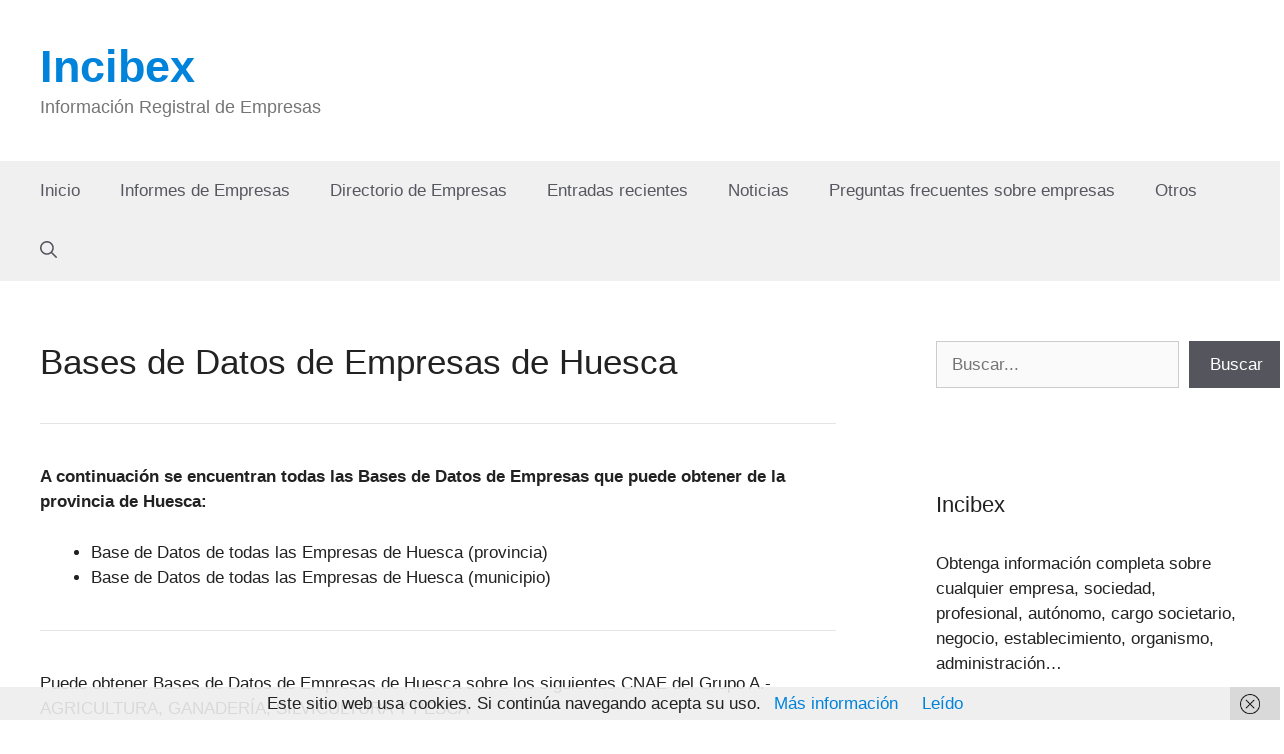

--- FILE ---
content_type: text/html; charset=UTF-8
request_url: https://www.incibex.com/bases-de-datos-de-empresas-de-huesca
body_size: 31821
content:
<!DOCTYPE html>
<html lang="es">
<head>
	<meta charset="UTF-8">
	<meta name='robots' content='index, follow, max-image-preview:large, max-snippet:-1, max-video-preview:-1' />
<meta name="viewport" content="width=device-width, initial-scale=1">
	<!-- This site is optimized with the Yoast SEO plugin v26.6 - https://yoast.com/wordpress/plugins/seo/ -->
	<title>Bases de Datos de Empresas de Huesca - Incibex</title>
	<link rel="canonical" href="https://www.incibex.com/bases-de-datos-de-empresas-de-huesca" />
	<meta property="og:locale" content="es_ES" />
	<meta property="og:type" content="article" />
	<meta property="og:title" content="Bases de Datos de Empresas de Huesca - Incibex" />
	<meta property="og:description" content="A continuación se encuentran todas las Bases de Datos de Empresas que puede obtener de la provincia de Huesca: Base de Datos de todas las Empresas de Huesca (provincia) Base de Datos de todas las Empresas de Huesca (municipio) Puede obtener Bases de Datos de Empresas de Huesca sobre los siguientes CNAE del Grupo A.- ... Leer más" />
	<meta property="og:url" content="https://www.incibex.com/bases-de-datos-de-empresas-de-huesca" />
	<meta property="og:site_name" content="Incibex" />
	<meta property="article:published_time" content="2020-03-13T08:24:50+00:00" />
	<meta property="og:image" content="https://www.aggeneralscperu.com/img/informes-comerciales.jpg" />
	<meta name="author" content="David" />
	<meta name="twitter:card" content="summary_large_image" />
	<meta name="twitter:label1" content="Escrito por" />
	<meta name="twitter:data1" content="David" />
	<meta name="twitter:label2" content="Tiempo de lectura" />
	<meta name="twitter:data2" content="34 minutos" />
	<script type="application/ld+json" class="yoast-schema-graph">{"@context":"https://schema.org","@graph":[{"@type":"WebPage","@id":"https://www.incibex.com/bases-de-datos-de-empresas-de-huesca","url":"https://www.incibex.com/bases-de-datos-de-empresas-de-huesca","name":"Bases de Datos de Empresas de Huesca - Incibex","isPartOf":{"@id":"https://www.incibex.com/#website"},"primaryImageOfPage":{"@id":"https://www.incibex.com/bases-de-datos-de-empresas-de-huesca#primaryimage"},"image":{"@id":"https://www.incibex.com/bases-de-datos-de-empresas-de-huesca#primaryimage"},"thumbnailUrl":"https://www.aggeneralscperu.com/img/informes-comerciales.jpg","datePublished":"2020-03-13T08:24:50+00:00","author":{"@id":"https://www.incibex.com/#/schema/person/4971e52d3a808dbbf677898a5d0d2325"},"breadcrumb":{"@id":"https://www.incibex.com/bases-de-datos-de-empresas-de-huesca#breadcrumb"},"inLanguage":"es","potentialAction":[{"@type":"ReadAction","target":["https://www.incibex.com/bases-de-datos-de-empresas-de-huesca"]}]},{"@type":"ImageObject","inLanguage":"es","@id":"https://www.incibex.com/bases-de-datos-de-empresas-de-huesca#primaryimage","url":"https://www.aggeneralscperu.com/img/informes-comerciales.jpg","contentUrl":"https://www.aggeneralscperu.com/img/informes-comerciales.jpg"},{"@type":"BreadcrumbList","@id":"https://www.incibex.com/bases-de-datos-de-empresas-de-huesca#breadcrumb","itemListElement":[{"@type":"ListItem","position":1,"name":"Portada","item":"https://www.incibex.com/"},{"@type":"ListItem","position":2,"name":"Entradas","item":"https://www.incibex.com/entradas"},{"@type":"ListItem","position":3,"name":"Bases de Datos de Empresas de Huesca"}]},{"@type":"WebSite","@id":"https://www.incibex.com/#website","url":"https://www.incibex.com/","name":"Incibex","description":"Información Registral de Empresas","potentialAction":[{"@type":"SearchAction","target":{"@type":"EntryPoint","urlTemplate":"https://www.incibex.com/?s={search_term_string}"},"query-input":{"@type":"PropertyValueSpecification","valueRequired":true,"valueName":"search_term_string"}}],"inLanguage":"es"},{"@type":"Person","@id":"https://www.incibex.com/#/schema/person/4971e52d3a808dbbf677898a5d0d2325","name":"David","image":{"@type":"ImageObject","inLanguage":"es","@id":"https://www.incibex.com/#/schema/person/image/","url":"https://secure.gravatar.com/avatar/79c46b7ab1169dfdcd34e8f36eac88a7aad99356256b96108bea4f0969b6345c?s=96&d=mm&r=g","contentUrl":"https://secure.gravatar.com/avatar/79c46b7ab1169dfdcd34e8f36eac88a7aad99356256b96108bea4f0969b6345c?s=96&d=mm&r=g","caption":"David"},"sameAs":["http://incibex.com"],"url":"https://www.incibex.com/author/david"}]}</script>
	<!-- / Yoast SEO plugin. -->


<link rel='dns-prefetch' href='//www.incibex.com' />
<link rel="alternate" type="application/rss+xml" title="Incibex &raquo; Feed" href="https://www.incibex.com/feed" />
<link rel="alternate" type="application/rss+xml" title="Incibex &raquo; Feed de los comentarios" href="https://www.incibex.com/comments/feed" />
<link rel="alternate" title="oEmbed (JSON)" type="application/json+oembed" href="https://www.incibex.com/wp-json/oembed/1.0/embed?url=https%3A%2F%2Fwww.incibex.com%2Fbases-de-datos-de-empresas-de-huesca" />
<link rel="alternate" title="oEmbed (XML)" type="text/xml+oembed" href="https://www.incibex.com/wp-json/oembed/1.0/embed?url=https%3A%2F%2Fwww.incibex.com%2Fbases-de-datos-de-empresas-de-huesca&#038;format=xml" />
<style id='wp-img-auto-sizes-contain-inline-css'>
img:is([sizes=auto i],[sizes^="auto," i]){contain-intrinsic-size:3000px 1500px}
/*# sourceURL=wp-img-auto-sizes-contain-inline-css */
</style>
<style id='wp-emoji-styles-inline-css'>

	img.wp-smiley, img.emoji {
		display: inline !important;
		border: none !important;
		box-shadow: none !important;
		height: 1em !important;
		width: 1em !important;
		margin: 0 0.07em !important;
		vertical-align: -0.1em !important;
		background: none !important;
		padding: 0 !important;
	}
/*# sourceURL=wp-emoji-styles-inline-css */
</style>
<style id='wp-block-library-inline-css'>
:root{--wp-block-synced-color:#7a00df;--wp-block-synced-color--rgb:122,0,223;--wp-bound-block-color:var(--wp-block-synced-color);--wp-editor-canvas-background:#ddd;--wp-admin-theme-color:#007cba;--wp-admin-theme-color--rgb:0,124,186;--wp-admin-theme-color-darker-10:#006ba1;--wp-admin-theme-color-darker-10--rgb:0,107,160.5;--wp-admin-theme-color-darker-20:#005a87;--wp-admin-theme-color-darker-20--rgb:0,90,135;--wp-admin-border-width-focus:2px}@media (min-resolution:192dpi){:root{--wp-admin-border-width-focus:1.5px}}.wp-element-button{cursor:pointer}:root .has-very-light-gray-background-color{background-color:#eee}:root .has-very-dark-gray-background-color{background-color:#313131}:root .has-very-light-gray-color{color:#eee}:root .has-very-dark-gray-color{color:#313131}:root .has-vivid-green-cyan-to-vivid-cyan-blue-gradient-background{background:linear-gradient(135deg,#00d084,#0693e3)}:root .has-purple-crush-gradient-background{background:linear-gradient(135deg,#34e2e4,#4721fb 50%,#ab1dfe)}:root .has-hazy-dawn-gradient-background{background:linear-gradient(135deg,#faaca8,#dad0ec)}:root .has-subdued-olive-gradient-background{background:linear-gradient(135deg,#fafae1,#67a671)}:root .has-atomic-cream-gradient-background{background:linear-gradient(135deg,#fdd79a,#004a59)}:root .has-nightshade-gradient-background{background:linear-gradient(135deg,#330968,#31cdcf)}:root .has-midnight-gradient-background{background:linear-gradient(135deg,#020381,#2874fc)}:root{--wp--preset--font-size--normal:16px;--wp--preset--font-size--huge:42px}.has-regular-font-size{font-size:1em}.has-larger-font-size{font-size:2.625em}.has-normal-font-size{font-size:var(--wp--preset--font-size--normal)}.has-huge-font-size{font-size:var(--wp--preset--font-size--huge)}.has-text-align-center{text-align:center}.has-text-align-left{text-align:left}.has-text-align-right{text-align:right}.has-fit-text{white-space:nowrap!important}#end-resizable-editor-section{display:none}.aligncenter{clear:both}.items-justified-left{justify-content:flex-start}.items-justified-center{justify-content:center}.items-justified-right{justify-content:flex-end}.items-justified-space-between{justify-content:space-between}.screen-reader-text{border:0;clip-path:inset(50%);height:1px;margin:-1px;overflow:hidden;padding:0;position:absolute;width:1px;word-wrap:normal!important}.screen-reader-text:focus{background-color:#ddd;clip-path:none;color:#444;display:block;font-size:1em;height:auto;left:5px;line-height:normal;padding:15px 23px 14px;text-decoration:none;top:5px;width:auto;z-index:100000}html :where(.has-border-color){border-style:solid}html :where([style*=border-top-color]){border-top-style:solid}html :where([style*=border-right-color]){border-right-style:solid}html :where([style*=border-bottom-color]){border-bottom-style:solid}html :where([style*=border-left-color]){border-left-style:solid}html :where([style*=border-width]){border-style:solid}html :where([style*=border-top-width]){border-top-style:solid}html :where([style*=border-right-width]){border-right-style:solid}html :where([style*=border-bottom-width]){border-bottom-style:solid}html :where([style*=border-left-width]){border-left-style:solid}html :where(img[class*=wp-image-]){height:auto;max-width:100%}:where(figure){margin:0 0 1em}html :where(.is-position-sticky){--wp-admin--admin-bar--position-offset:var(--wp-admin--admin-bar--height,0px)}@media screen and (max-width:600px){html :where(.is-position-sticky){--wp-admin--admin-bar--position-offset:0px}}

/*# sourceURL=wp-block-library-inline-css */
</style><style id='wp-block-search-inline-css'>
.wp-block-search__button{margin-left:10px;word-break:normal}.wp-block-search__button.has-icon{line-height:0}.wp-block-search__button svg{height:1.25em;min-height:24px;min-width:24px;width:1.25em;fill:currentColor;vertical-align:text-bottom}:where(.wp-block-search__button){border:1px solid #ccc;padding:6px 10px}.wp-block-search__inside-wrapper{display:flex;flex:auto;flex-wrap:nowrap;max-width:100%}.wp-block-search__label{width:100%}.wp-block-search.wp-block-search__button-only .wp-block-search__button{box-sizing:border-box;display:flex;flex-shrink:0;justify-content:center;margin-left:0;max-width:100%}.wp-block-search.wp-block-search__button-only .wp-block-search__inside-wrapper{min-width:0!important;transition-property:width}.wp-block-search.wp-block-search__button-only .wp-block-search__input{flex-basis:100%;transition-duration:.3s}.wp-block-search.wp-block-search__button-only.wp-block-search__searchfield-hidden,.wp-block-search.wp-block-search__button-only.wp-block-search__searchfield-hidden .wp-block-search__inside-wrapper{overflow:hidden}.wp-block-search.wp-block-search__button-only.wp-block-search__searchfield-hidden .wp-block-search__input{border-left-width:0!important;border-right-width:0!important;flex-basis:0;flex-grow:0;margin:0;min-width:0!important;padding-left:0!important;padding-right:0!important;width:0!important}:where(.wp-block-search__input){appearance:none;border:1px solid #949494;flex-grow:1;font-family:inherit;font-size:inherit;font-style:inherit;font-weight:inherit;letter-spacing:inherit;line-height:inherit;margin-left:0;margin-right:0;min-width:3rem;padding:8px;text-decoration:unset!important;text-transform:inherit}:where(.wp-block-search__button-inside .wp-block-search__inside-wrapper){background-color:#fff;border:1px solid #949494;box-sizing:border-box;padding:4px}:where(.wp-block-search__button-inside .wp-block-search__inside-wrapper) .wp-block-search__input{border:none;border-radius:0;padding:0 4px}:where(.wp-block-search__button-inside .wp-block-search__inside-wrapper) .wp-block-search__input:focus{outline:none}:where(.wp-block-search__button-inside .wp-block-search__inside-wrapper) :where(.wp-block-search__button){padding:4px 8px}.wp-block-search.aligncenter .wp-block-search__inside-wrapper{margin:auto}.wp-block[data-align=right] .wp-block-search.wp-block-search__button-only .wp-block-search__inside-wrapper{float:right}
/*# sourceURL=https://www.incibex.com/wp-includes/blocks/search/style.min.css */
</style>
<style id='global-styles-inline-css'>
:root{--wp--preset--aspect-ratio--square: 1;--wp--preset--aspect-ratio--4-3: 4/3;--wp--preset--aspect-ratio--3-4: 3/4;--wp--preset--aspect-ratio--3-2: 3/2;--wp--preset--aspect-ratio--2-3: 2/3;--wp--preset--aspect-ratio--16-9: 16/9;--wp--preset--aspect-ratio--9-16: 9/16;--wp--preset--color--black: #000000;--wp--preset--color--cyan-bluish-gray: #abb8c3;--wp--preset--color--white: #ffffff;--wp--preset--color--pale-pink: #f78da7;--wp--preset--color--vivid-red: #cf2e2e;--wp--preset--color--luminous-vivid-orange: #ff6900;--wp--preset--color--luminous-vivid-amber: #fcb900;--wp--preset--color--light-green-cyan: #7bdcb5;--wp--preset--color--vivid-green-cyan: #00d084;--wp--preset--color--pale-cyan-blue: #8ed1fc;--wp--preset--color--vivid-cyan-blue: #0693e3;--wp--preset--color--vivid-purple: #9b51e0;--wp--preset--color--contrast: var(--contrast);--wp--preset--color--contrast-2: var(--contrast-2);--wp--preset--color--contrast-3: var(--contrast-3);--wp--preset--color--base: var(--base);--wp--preset--color--base-2: var(--base-2);--wp--preset--color--base-3: var(--base-3);--wp--preset--color--accent: var(--accent);--wp--preset--gradient--vivid-cyan-blue-to-vivid-purple: linear-gradient(135deg,rgb(6,147,227) 0%,rgb(155,81,224) 100%);--wp--preset--gradient--light-green-cyan-to-vivid-green-cyan: linear-gradient(135deg,rgb(122,220,180) 0%,rgb(0,208,130) 100%);--wp--preset--gradient--luminous-vivid-amber-to-luminous-vivid-orange: linear-gradient(135deg,rgb(252,185,0) 0%,rgb(255,105,0) 100%);--wp--preset--gradient--luminous-vivid-orange-to-vivid-red: linear-gradient(135deg,rgb(255,105,0) 0%,rgb(207,46,46) 100%);--wp--preset--gradient--very-light-gray-to-cyan-bluish-gray: linear-gradient(135deg,rgb(238,238,238) 0%,rgb(169,184,195) 100%);--wp--preset--gradient--cool-to-warm-spectrum: linear-gradient(135deg,rgb(74,234,220) 0%,rgb(151,120,209) 20%,rgb(207,42,186) 40%,rgb(238,44,130) 60%,rgb(251,105,98) 80%,rgb(254,248,76) 100%);--wp--preset--gradient--blush-light-purple: linear-gradient(135deg,rgb(255,206,236) 0%,rgb(152,150,240) 100%);--wp--preset--gradient--blush-bordeaux: linear-gradient(135deg,rgb(254,205,165) 0%,rgb(254,45,45) 50%,rgb(107,0,62) 100%);--wp--preset--gradient--luminous-dusk: linear-gradient(135deg,rgb(255,203,112) 0%,rgb(199,81,192) 50%,rgb(65,88,208) 100%);--wp--preset--gradient--pale-ocean: linear-gradient(135deg,rgb(255,245,203) 0%,rgb(182,227,212) 50%,rgb(51,167,181) 100%);--wp--preset--gradient--electric-grass: linear-gradient(135deg,rgb(202,248,128) 0%,rgb(113,206,126) 100%);--wp--preset--gradient--midnight: linear-gradient(135deg,rgb(2,3,129) 0%,rgb(40,116,252) 100%);--wp--preset--font-size--small: 13px;--wp--preset--font-size--medium: 20px;--wp--preset--font-size--large: 36px;--wp--preset--font-size--x-large: 42px;--wp--preset--spacing--20: 0.44rem;--wp--preset--spacing--30: 0.67rem;--wp--preset--spacing--40: 1rem;--wp--preset--spacing--50: 1.5rem;--wp--preset--spacing--60: 2.25rem;--wp--preset--spacing--70: 3.38rem;--wp--preset--spacing--80: 5.06rem;--wp--preset--shadow--natural: 6px 6px 9px rgba(0, 0, 0, 0.2);--wp--preset--shadow--deep: 12px 12px 50px rgba(0, 0, 0, 0.4);--wp--preset--shadow--sharp: 6px 6px 0px rgba(0, 0, 0, 0.2);--wp--preset--shadow--outlined: 6px 6px 0px -3px rgb(255, 255, 255), 6px 6px rgb(0, 0, 0);--wp--preset--shadow--crisp: 6px 6px 0px rgb(0, 0, 0);}:where(.is-layout-flex){gap: 0.5em;}:where(.is-layout-grid){gap: 0.5em;}body .is-layout-flex{display: flex;}.is-layout-flex{flex-wrap: wrap;align-items: center;}.is-layout-flex > :is(*, div){margin: 0;}body .is-layout-grid{display: grid;}.is-layout-grid > :is(*, div){margin: 0;}:where(.wp-block-columns.is-layout-flex){gap: 2em;}:where(.wp-block-columns.is-layout-grid){gap: 2em;}:where(.wp-block-post-template.is-layout-flex){gap: 1.25em;}:where(.wp-block-post-template.is-layout-grid){gap: 1.25em;}.has-black-color{color: var(--wp--preset--color--black) !important;}.has-cyan-bluish-gray-color{color: var(--wp--preset--color--cyan-bluish-gray) !important;}.has-white-color{color: var(--wp--preset--color--white) !important;}.has-pale-pink-color{color: var(--wp--preset--color--pale-pink) !important;}.has-vivid-red-color{color: var(--wp--preset--color--vivid-red) !important;}.has-luminous-vivid-orange-color{color: var(--wp--preset--color--luminous-vivid-orange) !important;}.has-luminous-vivid-amber-color{color: var(--wp--preset--color--luminous-vivid-amber) !important;}.has-light-green-cyan-color{color: var(--wp--preset--color--light-green-cyan) !important;}.has-vivid-green-cyan-color{color: var(--wp--preset--color--vivid-green-cyan) !important;}.has-pale-cyan-blue-color{color: var(--wp--preset--color--pale-cyan-blue) !important;}.has-vivid-cyan-blue-color{color: var(--wp--preset--color--vivid-cyan-blue) !important;}.has-vivid-purple-color{color: var(--wp--preset--color--vivid-purple) !important;}.has-black-background-color{background-color: var(--wp--preset--color--black) !important;}.has-cyan-bluish-gray-background-color{background-color: var(--wp--preset--color--cyan-bluish-gray) !important;}.has-white-background-color{background-color: var(--wp--preset--color--white) !important;}.has-pale-pink-background-color{background-color: var(--wp--preset--color--pale-pink) !important;}.has-vivid-red-background-color{background-color: var(--wp--preset--color--vivid-red) !important;}.has-luminous-vivid-orange-background-color{background-color: var(--wp--preset--color--luminous-vivid-orange) !important;}.has-luminous-vivid-amber-background-color{background-color: var(--wp--preset--color--luminous-vivid-amber) !important;}.has-light-green-cyan-background-color{background-color: var(--wp--preset--color--light-green-cyan) !important;}.has-vivid-green-cyan-background-color{background-color: var(--wp--preset--color--vivid-green-cyan) !important;}.has-pale-cyan-blue-background-color{background-color: var(--wp--preset--color--pale-cyan-blue) !important;}.has-vivid-cyan-blue-background-color{background-color: var(--wp--preset--color--vivid-cyan-blue) !important;}.has-vivid-purple-background-color{background-color: var(--wp--preset--color--vivid-purple) !important;}.has-black-border-color{border-color: var(--wp--preset--color--black) !important;}.has-cyan-bluish-gray-border-color{border-color: var(--wp--preset--color--cyan-bluish-gray) !important;}.has-white-border-color{border-color: var(--wp--preset--color--white) !important;}.has-pale-pink-border-color{border-color: var(--wp--preset--color--pale-pink) !important;}.has-vivid-red-border-color{border-color: var(--wp--preset--color--vivid-red) !important;}.has-luminous-vivid-orange-border-color{border-color: var(--wp--preset--color--luminous-vivid-orange) !important;}.has-luminous-vivid-amber-border-color{border-color: var(--wp--preset--color--luminous-vivid-amber) !important;}.has-light-green-cyan-border-color{border-color: var(--wp--preset--color--light-green-cyan) !important;}.has-vivid-green-cyan-border-color{border-color: var(--wp--preset--color--vivid-green-cyan) !important;}.has-pale-cyan-blue-border-color{border-color: var(--wp--preset--color--pale-cyan-blue) !important;}.has-vivid-cyan-blue-border-color{border-color: var(--wp--preset--color--vivid-cyan-blue) !important;}.has-vivid-purple-border-color{border-color: var(--wp--preset--color--vivid-purple) !important;}.has-vivid-cyan-blue-to-vivid-purple-gradient-background{background: var(--wp--preset--gradient--vivid-cyan-blue-to-vivid-purple) !important;}.has-light-green-cyan-to-vivid-green-cyan-gradient-background{background: var(--wp--preset--gradient--light-green-cyan-to-vivid-green-cyan) !important;}.has-luminous-vivid-amber-to-luminous-vivid-orange-gradient-background{background: var(--wp--preset--gradient--luminous-vivid-amber-to-luminous-vivid-orange) !important;}.has-luminous-vivid-orange-to-vivid-red-gradient-background{background: var(--wp--preset--gradient--luminous-vivid-orange-to-vivid-red) !important;}.has-very-light-gray-to-cyan-bluish-gray-gradient-background{background: var(--wp--preset--gradient--very-light-gray-to-cyan-bluish-gray) !important;}.has-cool-to-warm-spectrum-gradient-background{background: var(--wp--preset--gradient--cool-to-warm-spectrum) !important;}.has-blush-light-purple-gradient-background{background: var(--wp--preset--gradient--blush-light-purple) !important;}.has-blush-bordeaux-gradient-background{background: var(--wp--preset--gradient--blush-bordeaux) !important;}.has-luminous-dusk-gradient-background{background: var(--wp--preset--gradient--luminous-dusk) !important;}.has-pale-ocean-gradient-background{background: var(--wp--preset--gradient--pale-ocean) !important;}.has-electric-grass-gradient-background{background: var(--wp--preset--gradient--electric-grass) !important;}.has-midnight-gradient-background{background: var(--wp--preset--gradient--midnight) !important;}.has-small-font-size{font-size: var(--wp--preset--font-size--small) !important;}.has-medium-font-size{font-size: var(--wp--preset--font-size--medium) !important;}.has-large-font-size{font-size: var(--wp--preset--font-size--large) !important;}.has-x-large-font-size{font-size: var(--wp--preset--font-size--x-large) !important;}
/*# sourceURL=global-styles-inline-css */
</style>

<style id='classic-theme-styles-inline-css'>
/*! This file is auto-generated */
.wp-block-button__link{color:#fff;background-color:#32373c;border-radius:9999px;box-shadow:none;text-decoration:none;padding:calc(.667em + 2px) calc(1.333em + 2px);font-size:1.125em}.wp-block-file__button{background:#32373c;color:#fff;text-decoration:none}
/*# sourceURL=/wp-includes/css/classic-themes.min.css */
</style>
<link rel='stylesheet' id='ez-toc-css' href='https://www.incibex.com/wp-content/plugins/easy-table-of-contents/assets/css/screen.min.css?ver=2.0.79.2' media='all' />
<style id='ez-toc-inline-css'>
div#ez-toc-container .ez-toc-title {font-size: 120%;}div#ez-toc-container .ez-toc-title {font-weight: 700;}div#ez-toc-container ul li , div#ez-toc-container ul li a {font-size: 100%;}div#ez-toc-container ul li , div#ez-toc-container ul li a {font-weight: 400;}div#ez-toc-container nav ul ul li {font-size: 100%;}div#ez-toc-container {background: #ffffff;border: 1px solid #e0e0e0;}div#ez-toc-container p.ez-toc-title , #ez-toc-container .ez_toc_custom_title_icon , #ez-toc-container .ez_toc_custom_toc_icon {color: #000000;}div#ez-toc-container ul.ez-toc-list a {color: #0083db;}div#ez-toc-container ul.ez-toc-list a:hover {color: #0083db;}div#ez-toc-container ul.ez-toc-list a:visited {color: #0083db;}.ez-toc-counter nav ul li a::before {color: ;}.ez-toc-box-title {font-weight: bold; margin-bottom: 10px; text-align: center; text-transform: uppercase; letter-spacing: 1px; color: #666; padding-bottom: 5px;position:absolute;top:-4%;left:5%;background-color: inherit;transition: top 0.3s ease;}.ez-toc-box-title.toc-closed {top:-25%;}
.ez-toc-container-direction {direction: ltr;}.ez-toc-counter ul {direction: ltr;counter-reset: item ;}.ez-toc-counter nav ul li a::before {content: counter(item, disc) '  ';margin-right: .2em; counter-increment: item;flex-grow: 0;flex-shrink: 0;float: left; }.ez-toc-widget-direction {direction: ltr;}.ez-toc-widget-container ul {direction: ltr;counter-reset: item ;}.ez-toc-widget-container nav ul li a::before {content: counter(item, disc) '  ';margin-right: .2em; counter-increment: item;flex-grow: 0;flex-shrink: 0;float: left; }
/*# sourceURL=ez-toc-inline-css */
</style>
<link rel='stylesheet' id='generate-widget-areas-css' href='https://www.incibex.com/wp-content/themes/generatepress/assets/css/components/widget-areas.min.css?ver=3.6.1' media='all' />
<link rel='stylesheet' id='generate-style-css' href='https://www.incibex.com/wp-content/themes/generatepress/assets/css/main.min.css?ver=3.6.1' media='all' />
<style id='generate-style-inline-css'>
body{background-color:var(--base-3);color:#222222;}a{color:#0083db;}a:hover, a:focus, a:active{color:#000000;}.grid-container{max-width:1400px;}.wp-block-group__inner-container{max-width:1400px;margin-left:auto;margin-right:auto;}.generate-back-to-top{font-size:20px;border-radius:3px;position:fixed;bottom:30px;right:30px;line-height:40px;width:40px;text-align:center;z-index:10;transition:opacity 300ms ease-in-out;opacity:0.1;transform:translateY(1000px);}.generate-back-to-top__show{opacity:1;transform:translateY(0);}.navigation-search{position:absolute;left:-99999px;pointer-events:none;visibility:hidden;z-index:20;width:100%;top:0;transition:opacity 100ms ease-in-out;opacity:0;}.navigation-search.nav-search-active{left:0;right:0;pointer-events:auto;visibility:visible;opacity:1;}.navigation-search input[type="search"]{outline:0;border:0;vertical-align:bottom;line-height:1;opacity:0.9;width:100%;z-index:20;border-radius:0;-webkit-appearance:none;height:60px;}.navigation-search input::-ms-clear{display:none;width:0;height:0;}.navigation-search input::-ms-reveal{display:none;width:0;height:0;}.navigation-search input::-webkit-search-decoration, .navigation-search input::-webkit-search-cancel-button, .navigation-search input::-webkit-search-results-button, .navigation-search input::-webkit-search-results-decoration{display:none;}.gen-sidebar-nav .navigation-search{top:auto;bottom:0;}:root{--contrast:#222222;--contrast-2:#575760;--contrast-3:#b2b2be;--base:#f0f0f0;--base-2:#f7f8f9;--base-3:#ffffff;--accent:#1e73be;}:root .has-contrast-color{color:var(--contrast);}:root .has-contrast-background-color{background-color:var(--contrast);}:root .has-contrast-2-color{color:var(--contrast-2);}:root .has-contrast-2-background-color{background-color:var(--contrast-2);}:root .has-contrast-3-color{color:var(--contrast-3);}:root .has-contrast-3-background-color{background-color:var(--contrast-3);}:root .has-base-color{color:var(--base);}:root .has-base-background-color{background-color:var(--base);}:root .has-base-2-color{color:var(--base-2);}:root .has-base-2-background-color{background-color:var(--base-2);}:root .has-base-3-color{color:var(--base-3);}:root .has-base-3-background-color{background-color:var(--base-3);}:root .has-accent-color{color:var(--accent);}:root .has-accent-background-color{background-color:var(--accent);}body, button, input, select, textarea{font-family:Arial, Helvetica, sans-serif;}body{line-height:1.5;}.entry-content > [class*="wp-block-"]:not(:last-child):not(.wp-block-heading){margin-bottom:1.5em;}.main-title{font-family:Arial, Helvetica, sans-serif;font-size:45px;}.site-description{font-family:Segoe UI, Helvetica Neue, Helvetica, sans-serif;font-size:18px;}.main-navigation a, .menu-toggle{font-family:Arial, Helvetica, sans-serif;font-size:17px;}.main-navigation .menu-bar-items{font-size:17px;}.main-navigation .main-nav ul ul li a{font-size:14px;}.widget-title{font-size:22px;}.sidebar .widget, .footer-widgets .widget{font-size:17px;}h1{font-size:35px;}h2{font-size:30px;}h3{font-weight:bold;font-size:25px;}h4{font-size:20px;}.site-info{font-size:17px;}@media (max-width:768px){h1{font-size:31px;}h2{font-size:27px;}h3{font-size:24px;}h4{font-size:22px;}h5{font-size:19px;}}.top-bar{background-color:#636363;color:#ffffff;}.top-bar a{color:#ffffff;}.top-bar a:hover{color:#303030;}.site-header{background-color:#ffffff;color:rgba(88,88,97,0.61);}.main-title a,.main-title a:hover{color:#0083db;}.site-description{color:#757575;}.main-navigation,.main-navigation ul ul{background-color:var(--base);}.main-navigation .main-nav ul li a, .main-navigation .menu-toggle, .main-navigation .menu-bar-items{color:var(--contrast-2);}.main-navigation .main-nav ul li:not([class*="current-menu-"]):hover > a, .main-navigation .main-nav ul li:not([class*="current-menu-"]):focus > a, .main-navigation .main-nav ul li.sfHover:not([class*="current-menu-"]) > a, .main-navigation .menu-bar-item:hover > a, .main-navigation .menu-bar-item.sfHover > a{color:var(--contrast-2);background-color:var(--base);}button.menu-toggle:hover,button.menu-toggle:focus{color:var(--contrast-2);}.main-navigation .main-nav ul li[class*="current-menu-"] > a{color:var(--contrast-2);background-color:var(--base);}.navigation-search input[type="search"],.navigation-search input[type="search"]:active, .navigation-search input[type="search"]:focus, .main-navigation .main-nav ul li.search-item.active > a, .main-navigation .menu-bar-items .search-item.active > a{color:var(--contrast-2);background-color:var(--base);}.main-navigation ul ul{background-color:#eaeaea;}.main-navigation .main-nav ul ul li a{color:#515151;}.main-navigation .main-nav ul ul li:not([class*="current-menu-"]):hover > a,.main-navigation .main-nav ul ul li:not([class*="current-menu-"]):focus > a, .main-navigation .main-nav ul ul li.sfHover:not([class*="current-menu-"]) > a{color:#7a8896;background-color:#eaeaea;}.main-navigation .main-nav ul ul li[class*="current-menu-"] > a{color:#7a8896;background-color:#eaeaea;}.separate-containers .inside-article, .separate-containers .comments-area, .separate-containers .page-header, .one-container .container, .separate-containers .paging-navigation, .inside-page-header{background-color:#ffffff;}.entry-title a{color:#0083db;}.entry-title a:hover{color:#55555e;}.entry-meta{color:#595959;}.sidebar .widget{background-color:#ffffff;}.footer-widgets{background-color:var(--base);}.footer-widgets .widget-title{color:#000000;}.site-info{color:#ffffff;background-color:#55555e;}.site-info a{color:#ffffff;}.site-info a:hover{color:#d3d3d3;}.footer-bar .widget_nav_menu .current-menu-item a{color:#d3d3d3;}input[type="text"],input[type="email"],input[type="url"],input[type="password"],input[type="search"],input[type="tel"],input[type="number"],textarea,select{color:#666666;background-color:#fafafa;border-color:#cccccc;}input[type="text"]:focus,input[type="email"]:focus,input[type="url"]:focus,input[type="password"]:focus,input[type="search"]:focus,input[type="tel"]:focus,input[type="number"]:focus,textarea:focus,select:focus{color:#666666;background-color:#ffffff;border-color:#bfbfbf;}button,html input[type="button"],input[type="reset"],input[type="submit"],a.button,a.wp-block-button__link:not(.has-background){color:#ffffff;background-color:#55555e;}button:hover,html input[type="button"]:hover,input[type="reset"]:hover,input[type="submit"]:hover,a.button:hover,button:focus,html input[type="button"]:focus,input[type="reset"]:focus,input[type="submit"]:focus,a.button:focus,a.wp-block-button__link:not(.has-background):active,a.wp-block-button__link:not(.has-background):focus,a.wp-block-button__link:not(.has-background):hover{color:#ffffff;background-color:#3f4047;}a.generate-back-to-top{background-color:rgba( 0,0,0,0.4 );color:#ffffff;}a.generate-back-to-top:hover,a.generate-back-to-top:focus{background-color:rgba( 0,0,0,0.6 );color:#ffffff;}:root{--gp-search-modal-bg-color:var(--base-3);--gp-search-modal-text-color:var(--contrast);--gp-search-modal-overlay-bg-color:rgba(0,0,0,0.2);}@media (max-width: 768px){.main-navigation .menu-bar-item:hover > a, .main-navigation .menu-bar-item.sfHover > a{background:none;color:var(--contrast-2);}}.inside-header{padding:40px;}.nav-below-header .main-navigation .inside-navigation.grid-container, .nav-above-header .main-navigation .inside-navigation.grid-container{padding:0px 20px 0px 20px;}.site-main .wp-block-group__inner-container{padding:40px;}.separate-containers .paging-navigation{padding-top:20px;padding-bottom:20px;}.entry-content .alignwide, body:not(.no-sidebar) .entry-content .alignfull{margin-left:-40px;width:calc(100% + 80px);max-width:calc(100% + 80px);}.rtl .menu-item-has-children .dropdown-menu-toggle{padding-left:20px;}.rtl .main-navigation .main-nav ul li.menu-item-has-children > a{padding-right:20px;}@media (max-width:768px){.separate-containers .inside-article, .separate-containers .comments-area, .separate-containers .page-header, .separate-containers .paging-navigation, .one-container .site-content, .inside-page-header{padding:30px;}.site-main .wp-block-group__inner-container{padding:30px;}.inside-top-bar{padding-right:30px;padding-left:30px;}.inside-header{padding-right:30px;padding-left:30px;}.widget-area .widget{padding-top:30px;padding-right:30px;padding-bottom:30px;padding-left:30px;}.footer-widgets-container{padding-top:30px;padding-right:30px;padding-bottom:30px;padding-left:30px;}.inside-site-info{padding-right:30px;padding-left:30px;}.entry-content .alignwide, body:not(.no-sidebar) .entry-content .alignfull{margin-left:-30px;width:calc(100% + 60px);max-width:calc(100% + 60px);}.one-container .site-main .paging-navigation{margin-bottom:20px;}}/* End cached CSS */.is-right-sidebar{width:30%;}.is-left-sidebar{width:30%;}.site-content .content-area{width:70%;}@media (max-width: 768px){.main-navigation .menu-toggle,.sidebar-nav-mobile:not(#sticky-placeholder){display:block;}.main-navigation ul,.gen-sidebar-nav,.main-navigation:not(.slideout-navigation):not(.toggled) .main-nav > ul,.has-inline-mobile-toggle #site-navigation .inside-navigation > *:not(.navigation-search):not(.main-nav){display:none;}.nav-align-right .inside-navigation,.nav-align-center .inside-navigation{justify-content:space-between;}}
.dynamic-author-image-rounded{border-radius:100%;}.dynamic-featured-image, .dynamic-author-image{vertical-align:middle;}.one-container.blog .dynamic-content-template:not(:last-child), .one-container.archive .dynamic-content-template:not(:last-child){padding-bottom:0px;}.dynamic-entry-excerpt > p:last-child{margin-bottom:0px;}
/*# sourceURL=generate-style-inline-css */
</style>
<script src="https://www.incibex.com/wp-includes/js/jquery/jquery.min.js?ver=3.7.1" id="jquery-core-js"></script>
<script src="https://www.incibex.com/wp-includes/js/jquery/jquery-migrate.min.js?ver=3.4.1" id="jquery-migrate-js"></script>
<link rel="https://api.w.org/" href="https://www.incibex.com/wp-json/" /><link rel="alternate" title="JSON" type="application/json" href="https://www.incibex.com/wp-json/wp/v2/posts/285177" /><link rel="EditURI" type="application/rsd+xml" title="RSD" href="https://www.incibex.com/xmlrpc.php?rsd" />
<meta name="generator" content="WordPress 6.9" />
<link rel='shortlink' href='https://www.incibex.com/?p=285177' />
<link rel="icon" href="https://www.incibex.com/wp-content/uploads/2021/04/cropped-Info_Simple.svg-32x32.png" sizes="32x32" />
<link rel="icon" href="https://www.incibex.com/wp-content/uploads/2021/04/cropped-Info_Simple.svg-192x192.png" sizes="192x192" />
<link rel="apple-touch-icon" href="https://www.incibex.com/wp-content/uploads/2021/04/cropped-Info_Simple.svg-180x180.png" />
<meta name="msapplication-TileImage" content="https://www.incibex.com/wp-content/uploads/2021/04/cropped-Info_Simple.svg-270x270.png" />
</head>

<body class="wp-singular post-template-default single single-post postid-285177 single-format-standard wp-embed-responsive wp-theme-generatepress post-image-above-header post-image-aligned-center sticky-menu-fade right-sidebar nav-below-header separate-containers nav-search-enabled header-aligned-left dropdown-hover" itemtype="https://schema.org/Blog" itemscope>
	<a class="screen-reader-text skip-link" href="#content" title="Saltar al contenido">Saltar al contenido</a>		<header class="site-header" id="masthead" aria-label="Sitio"  itemtype="https://schema.org/WPHeader" itemscope>
			<div class="inside-header grid-container">
				<div class="site-branding">
						<p class="main-title" itemprop="headline">
					<a href="https://www.incibex.com/" rel="home" data-wpel-link="internal">Incibex</a>
				</p>
						<p class="site-description" itemprop="description">Información Registral de Empresas</p>
					</div>			</div>
		</header>
				<nav class="main-navigation has-menu-bar-items sub-menu-right" id="site-navigation" aria-label="Principal"  itemtype="https://schema.org/SiteNavigationElement" itemscope>
			<div class="inside-navigation grid-container">
				<form method="get" class="search-form navigation-search" action="https://www.incibex.com/">
					<input type="search" class="search-field" value="" name="s" title="Buscar" />
				</form>				<button class="menu-toggle" aria-controls="primary-menu" aria-expanded="false">
					<span class="gp-icon icon-menu-bars"><svg viewBox="0 0 512 512" aria-hidden="true" xmlns="http://www.w3.org/2000/svg" width="1em" height="1em"><path d="M0 96c0-13.255 10.745-24 24-24h464c13.255 0 24 10.745 24 24s-10.745 24-24 24H24c-13.255 0-24-10.745-24-24zm0 160c0-13.255 10.745-24 24-24h464c13.255 0 24 10.745 24 24s-10.745 24-24 24H24c-13.255 0-24-10.745-24-24zm0 160c0-13.255 10.745-24 24-24h464c13.255 0 24 10.745 24 24s-10.745 24-24 24H24c-13.255 0-24-10.745-24-24z" /></svg><svg viewBox="0 0 512 512" aria-hidden="true" xmlns="http://www.w3.org/2000/svg" width="1em" height="1em"><path d="M71.029 71.029c9.373-9.372 24.569-9.372 33.942 0L256 222.059l151.029-151.03c9.373-9.372 24.569-9.372 33.942 0 9.372 9.373 9.372 24.569 0 33.942L289.941 256l151.03 151.029c9.372 9.373 9.372 24.569 0 33.942-9.373 9.372-24.569 9.372-33.942 0L256 289.941l-151.029 151.03c-9.373 9.372-24.569 9.372-33.942 0-9.372-9.373-9.372-24.569 0-33.942L222.059 256 71.029 104.971c-9.372-9.373-9.372-24.569 0-33.942z" /></svg></span><span class="mobile-menu">Menú</span>				</button>
				<div id="primary-menu" class="main-nav"><ul id="menu-cabecera" class=" menu sf-menu"><li id="menu-item-48" class="menu-item menu-item-type-post_type menu-item-object-page menu-item-home menu-item-48"><a href="https://www.incibex.com/" data-wpel-link="internal">Inicio</a></li>
<li id="menu-item-12571" class="menu-item menu-item-type-post_type menu-item-object-page menu-item-12571"><a href="https://www.incibex.com/informes-de-empresas" data-wpel-link="internal">Informes de Empresas</a></li>
<li id="menu-item-12570" class="menu-item menu-item-type-post_type menu-item-object-page menu-item-12570"><a href="https://www.incibex.com/directorio-de-empresas" data-wpel-link="internal">Directorio de Empresas</a></li>
<li id="menu-item-12501" class="menu-item menu-item-type-post_type menu-item-object-page current_page_parent menu-item-12501"><a href="https://www.incibex.com/entradas" data-wpel-link="internal">Entradas recientes</a></li>
<li id="menu-item-13370" class="menu-item menu-item-type-taxonomy menu-item-object-category menu-item-13370"><a href="https://www.incibex.com/category/noticias" data-wpel-link="internal">Noticias</a></li>
<li id="menu-item-469741" class="menu-item menu-item-type-post_type menu-item-object-post menu-item-469741"><a href="https://www.incibex.com/preguntas-frecuentes-sobre-empresas" data-wpel-link="internal">Preguntas frecuentes sobre empresas</a></li>
<li id="menu-item-12569" class="menu-item menu-item-type-post_type menu-item-object-page menu-item-12569"><a href="https://www.incibex.com/otros" data-wpel-link="internal">Otros</a></li>
</ul></div><div class="menu-bar-items"><span class="menu-bar-item search-item"><a aria-label="Abrir la barra de búsqueda" href="#"><span class="gp-icon icon-search"><svg viewBox="0 0 512 512" aria-hidden="true" xmlns="http://www.w3.org/2000/svg" width="1em" height="1em"><path fill-rule="evenodd" clip-rule="evenodd" d="M208 48c-88.366 0-160 71.634-160 160s71.634 160 160 160 160-71.634 160-160S296.366 48 208 48zM0 208C0 93.125 93.125 0 208 0s208 93.125 208 208c0 48.741-16.765 93.566-44.843 129.024l133.826 134.018c9.366 9.379 9.355 24.575-.025 33.941-9.379 9.366-24.575 9.355-33.941-.025L337.238 370.987C301.747 399.167 256.839 416 208 416 93.125 416 0 322.875 0 208z" /></svg><svg viewBox="0 0 512 512" aria-hidden="true" xmlns="http://www.w3.org/2000/svg" width="1em" height="1em"><path d="M71.029 71.029c9.373-9.372 24.569-9.372 33.942 0L256 222.059l151.029-151.03c9.373-9.372 24.569-9.372 33.942 0 9.372 9.373 9.372 24.569 0 33.942L289.941 256l151.03 151.029c9.372 9.373 9.372 24.569 0 33.942-9.373 9.372-24.569 9.372-33.942 0L256 289.941l-151.029 151.03c-9.373 9.372-24.569 9.372-33.942 0-9.372-9.373-9.372-24.569 0-33.942L222.059 256 71.029 104.971c-9.372-9.373-9.372-24.569 0-33.942z" /></svg></span></a></span></div>			</div>
		</nav>
		
	<div class="site grid-container container hfeed" id="page">
				<div class="site-content" id="content">
			
	<div class="content-area" id="primary">
		<main class="site-main" id="main">
			
<article id="post-285177" class="post-285177 post type-post status-publish format-standard hentry category-bases-de-datos-de-empresas" itemtype="https://schema.org/CreativeWork" itemscope>
	<div class="inside-article">
					<header class="entry-header">
				<h1 class="entry-title" itemprop="headline">Bases de Datos de Empresas de Huesca</h1>			</header>
			
		<div class="entry-content" itemprop="text">
			<hr />
<p><strong>A continuación se encuentran todas las Bases de Datos de Empresas que puede obtener de la provincia de Huesca:</strong></p>
<ul>
<li>Base de Datos de todas las Empresas de Huesca (provincia)</li>
<li>Base de Datos de todas las Empresas de Huesca (municipio)</li>
</ul>
<hr />
<p>Puede obtener Bases de Datos de Empresas de Huesca sobre los siguientes CNAE del Grupo A.- AGRICULTURA, GANADERÍA, SILVICULTURA Y PESCA</p>
<p>01 – Agricultura, ganadería, caza y servicios relacionados con las mismas:</p>
<ul>
<li>0111.- Cultivo de cereales (excepto arroz), leguminosas y semillas oleaginosas</li>
<li>0112.- Cultivo de arroz</li>
<li>0113.- Cultivo de hortalizas, raíces y tubérculos</li>
<li>0114.- Cultivo de caña de azúcar</li>
<li>0115.- Cultivo de tabaco</li>
<li>0116.- Cultivo de plantas para fibras textiles</li>
<li>0119.- Otros cultivos no perennes</li>
<li>0121.- Cultivo de la vid</li>
<li>0122.- Cultivo de frutos tropicales y subtropicales</li>
<li>0123.- Cultivo de cítricos</li>
<li>0124.- Cultivo de frutos con hueso y pepitas</li>
<li>0125.- Cultivo de otros árboles y arbustos frutales y frutos secos</li>
<li>0126.- Cultivo de frutos oleaginosos</li>
<li>0127.- Cultivo de plantas para bebidas</li>
<li>0128.- Cultivo de especias, plantas aromáticas, medicinales y farmacéuticas</li>
<li>0129.- Otros cultivos perennes</li>
<li>0130.- Propagación de plantas</li>
<li>0141.- Explotación de ganado bovino para la producción de leche</li>
<li>0142.- Explotación de otro ganado bovino y búfalos</li>
<li>0143.- Explotación de caballos y otros equinos</li>
<li>0144.- Explotación de camellos y otros camélidos</li>
<li>0145.- Explotación de ganado ovino y caprino</li>
<li>0146.- Explotación de ganado porcino</li>
<li>0147.- Avicultura</li>
<li>0149.- Otras explotaciones de ganado</li>
<li>0150.- Producción agrícola combinada con la producción ganadera</li>
<li>0161.- Actividades de apoyo a la agricultura</li>
<li>0162.- Actividades de apoyo a la ganadería</li>
<li>0163.- Actividades de preparación posterior a la cosecha</li>
<li>0164.- Tratamiento de semillas para reproducción</li>
<li>0170.- Caza, captura de animales y servicios relacionados con las mismas</li>
</ul>
<p>02 – Silvicultura y explotación forestal:</p>
<ul>
<li>0210.- Silvicultura y otras actividades forestales</li>
<li>0220.- Explotación de la madera</li>
<li>0230.- Recolección de productos silvestres, excepto madera</li>
<li>0240.- Servicios de apoyo a la silvicultura</li>
</ul>
<p>03 – Pesca y acuicultura:</p>
<ul>
<li>0311.- Pesca marina</li>
<li>0312.- Pesca en agua dulce</li>
<li>0321.- Acuicultura marina</li>
<li>0322.- Acuicultura en agua dulce</li>
</ul>
<hr />
<p>Puede obtener Bases de Datos de Empresas de Huesca sobre los siguientes CNAE del Grupo B.- INDUSTRIAS EXTRACTIVAS</p>
<p>05 – Extracción de antracita, hulla y lignito:</p>
<ul>
<li>0510.- Extracción de antracita y hulla</li>
<li>0520.- Extracción de lignito</li>
</ul>
<p>06 – Extracción de crudo de petróleo y gas natural:</p>
<ul>
<li>0610.- Extracción de crudo de petróleo</li>
<li>0620.- Extracción de gas natural</li>
</ul>
<p>07 – Extracción de minerales metálicos:</p>
<ul>
<li>0710.- Extracción de minerales de hierro</li>
<li>0721.- Extracción de minerales de uranio y torio</li>
<li>0729.- Extracción de otros minerales metálicos no férreos</li>
</ul>
<p>08 – Otras industrias extractivas:</p>
<ul>
<li>0811.- Extracción de piedra ornamental y para la construcción, piedra caliza, yeso, creta y pizarra</li>
<li>0812.- Extracción de gravas y arenas; extracción de arcilla y caolín</li>
<li>0891.- Extracción de minerales para productos químicos y fertilizantes</li>
<li>0892.- Extracción de turba</li>
<li>0893.- Extracción de sal</li>
<li>0899.- Otras industrias extractivas n.c.o.p.</li>
</ul>
<p>09 – Actividades de apoyo a las industrias extractivas:</p>
<ul>
<li>0910.- Actividades de apoyo a la extracción de petróleo y gas natural</li>
<li>0990.- Actividades de apoyo a otras industrias extractivas</li>
</ul>
<hr />
<p>Puede obtener Bases de Datos de Empresas de Huesca sobre los siguientes CNAE del Grupo C.- INDUSTRIA MANUFACTURERA</p>
<p>10 – Industria de la alimentación:</p>
<ul>
<li>1011.- Procesado y conservación de carne</li>
<li>1012.- Procesado y conservación de volatería</li>
<li>1013.- Elaboración de productos cárnicos y de volatería</li>
<li>1021.- Procesado de pescados, crustáceos y moluscos</li>
<li>1022.- Fabricación de conservas de pescado</li>
<li>1031.- Procesado y conservación de patatas</li>
<li>1032.- Elaboración de zumos de frutas y hortalizas</li>
<li>1039.- Otro procesado y conservación de frutas y hortalizas</li>
<li>1042.- Fabricación de margarina y grasas comestibles similares</li>
<li>1043.- Fabricación de aceite de oliva</li>
<li>1044.- Fabricación de otros aceites y grasas</li>
<li>1052.- Elaboración de helados</li>
<li>1053.- Fabricación de quesos</li>
<li>1054.- Preparación de leche y otros productos lácteos</li>
<li>1061.- Fabricación de productos de molinería</li>
<li>1062.- Fabricación de almidones y productos amiláceos</li>
<li>1071.- Fabricación de pan y de productos frescos de panadería y pastelería</li>
<li>1072.- Fabricación de galletas y productos de panadería y pastelería de larga duración</li>
<li>1073.- Fabricación de pastas alimenticias, cuscús y productos similares</li>
<li>1081.- Fabricación de azúcar</li>
<li>1082.- Fabricación de cacao, chocolate y productos de confitería</li>
<li>1083.- Elaboración de café, té e infusiones</li>
<li>1084.- Elaboración de especias, salsas y condimentos</li>
<li>1085.- Elaboración de platos y comidas preparados</li>
<li>1086.- Elaboración de preparados alimenticios homogeneizados y alimentos dietéticos</li>
<li>1089.- Elaboración de otros productos alimenticios n.c.o.p.</li>
<li>1091.- Fabricación de productos para la alimentación de animales de granja</li>
<li>1092.- Fabricación de productos para la alimentación de animales de compañía</li>
</ul>
<p>11 – Fabricación de bebidas:</p>
<ul>
<li>1101.- Destilación, rectificación y mezcla de bebidas alcohólicas</li>
<li>1102.- Elaboración de vinos</li>
<li>1103.- Elaboración de sidra y otras bebidas fermentadas a partir de frutas</li>
<li>1104.- Elaboración de otras bebidas no destiladas, procedentes de la fermentación</li>
<li>1105.- Fabricación de cerveza</li>
<li>1106.- Fabricación de malta</li>
<li>1107.- Fabricación de bebidas no alcohólicas; producción de aguas minerales y otras aguas embotelladas</li>
</ul>
<p>12 – Industria del tabaco:</p>
<ul>
<li>1200.- Industria del tabaco</li>
</ul>
<p>13 – Industria textil:</p>
<ul>
<li>1310.- Preparación e hilado de fibras textiles</li>
<li>1320.- Fabricación de tejidos textiles</li>
<li>1330.- Acabado de textiles</li>
<li>1391.- Fabricación de tejidos de punto</li>
<li>1392.- Fabricación de artículos confeccionados con textiles, excepto prendas de vestir</li>
<li>1393.- Fabricación de alfombras y moquetas</li>
<li>1394.- Fabricación de cuerdas, cordeles, bramantes y redes</li>
<li>1395.- Fabricación de telas no tejidas y artículos confeccionados con ellas, excepto prendas de vestir</li>
<li>1396.- Fabricación de otros productos textiles de uso técnico e industrial</li>
<li>1399.- Fabricación de otros productos textiles n.c.o.p.</li>
</ul>
<p>14 – Confección de prendas de vestir:</p>
<ul>
<li>1411.- Confección de prendas de vestir de cuero</li>
<li>1412.- Confección de ropa de trabajo</li>
<li>1413.- Confección de otras prendas de vestir exteriores</li>
<li>1414.- Confección de ropa interior</li>
<li>1419.- Confección de otras prendas de vestir y accesorios</li>
<li>1420.- Fabricación de artículos de peletería</li>
<li>1431.- Confección de calcetería</li>
<li>1439.- Confección de otras prendas de vestir de punto</li>
</ul>
<p>15 – Industria del cuero y del calzado:</p>
<ul>
<li>1511.- Preparación, curtido y acabado del cuero; preparación y teñido de pieles</li>
<li>1512.- Fabricación de artículos de marroquinería, viaje y de guarnicionería y talabartería</li>
<li>1520.- Fabricación de calzado</li>
</ul>
<p>16 – Industria de la madera y del corcho, excepto muebles; cestería y espartería:</p>
<ul>
<li>1610.- Aserrado y cepillado de la madera</li>
<li>1621.- Fabricación de chapas y tableros de madera</li>
<li>1622.- Fabricación de suelos de madera ensamblados</li>
<li>1623.- Fabricación de otras estructuras de madera y piezas de carpintería y ebanistería para la construcción</li>
<li>1624.- Fabricación de envases y embalajes de madera</li>
<li>1629.- Fabricación de otros productos de madera; artículos de corcho, cestería y espartería</li>
</ul>
<p>17 – Industria del papel:</p>
<ul>
<li>1711.- Fabricación de pasta papelera</li>
<li>1712.- Fabricación de papel y cartón</li>
<li>1721.- Fabricación de papel y cartón ondulados; fabricación de envases y embalajes de papel y cartón</li>
<li>1722.- Fabricación de artículos de papel y cartón para uso doméstico, sanitario e higiénico</li>
<li>1723.- Fabricación de artículos de papelería</li>
<li>1724.- Fabricación de papeles pintados</li>
<li>1729.- Fabricación de otros artículos de papel y cartón</li>
</ul>
<p>18 – Artes gráficas y reproducción de soportes grabados:</p>
<ul>
<li>1811.- Artes gráficas y servicios relacionados con las mismas</li>
<li>1812.- Otras actividades de impresión y artes gráficas</li>
<li>1813.- Servicios de preimpresión y preparación de soportes</li>
<li>1814.- Encuadernación y servicios relacionados con la misma</li>
<li>1820.- Reproducción de soportes grabados</li>
</ul>
<p>19 – Coquerías y refino de petróleo:</p>
<ul>
<li>1910.- Coquerías</li>
<li>1920.- Refino de petróleo</li>
</ul>
<p>20 – Industria química:</p>
<ul>
<li>2011.- Fabricación de gases industriales</li>
<li>2012.- Fabricación de colorantes y pigmentos</li>
<li>2013.- Fabricación de otros productos básicos de química inorgánica</li>
<li>2014.- Fabricación de otros productos básicos de química orgánica</li>
<li>2015.- Fabricación de fertilizantes y compuestos nitrogenados</li>
<li>2016.- Fabricación de plásticos en formas primarias</li>
<li>2017.- Fabricación de caucho sintético en formas primarias</li>
<li>2020.- Fabricación de pesticidas y otros productos agroquímicos</li>
<li>2030.- Fabricación de pinturas, barnices y revestimientos similares; tintas de imprenta y masillas</li>
<li>2041.- Fabricación de jabones, detergentes y otros artículos de limpieza y abrillantamiento</li>
<li>2042.- Fabricación de perfumes y cosméticos</li>
<li>2051.- Fabricación de explosivos</li>
<li>2052.- Fabricación de colas</li>
<li>2053.- Fabricación de aceites esenciales</li>
<li>2059.- Fabricación de otros productos químicos n.c.o.p.</li>
<li>2060.- Fabricación de fibras artificiales y sintéticas</li>
</ul>
<p>21 – Fabricación de productos farmacéuticos:</p>
<ul>
<li>2110.- Fabricación de productos farmacéuticos de base</li>
<li>2120.- Fabricación de especialidades farmacéuticas</li>
</ul>
<p>22 – Fabricación de productos de caucho y plásticos:</p>
<ul>
<li>2211.- Fabricación de neumáticos y cámaras de caucho; reconstrucción y recauchutado de neumáticos</li>
<li>2219.- Fabricación de otros productos de caucho</li>
<li>2221.- Fabricación de placas, hojas, tubos y perfiles de plástico</li>
<li>2222.- Fabricación de envases y embalajes de plástico</li>
<li>2223.- Fabricación de productos de plástico para la construcción</li>
<li>2229.- Fabricación de otros productos de plástico</li>
</ul>
<p>23 – Fabricación de otros productos minerales no metálicos:</p>
<ul>
<li>2311.- Fabricación de vidrio plano</li>
<li>2312.- Manipulado y transformación de vidrio plano</li>
<li>2313.- Fabricación de vidrio hueco</li>
<li>2314.- Fabricación de fibra de vidrio</li>
<li>2319.- Fabricación y manipulado de otro vidrio, incluido el vidrio técnico</li>
<li>2320.- Fabricación de productos cerámicos refractarios</li>
<li>2331.- Fabricación de azulejos y baldosas de cerámica</li>
<li>2332.- Fabricación de ladrillos, tejas y productos de tierras cocidas para la construcción</li>
<li>2341.- Fabricación de artículos cerámicos de uso doméstico y ornamental</li>
<li>2342.- Fabricación de aparatos sanitarios cerámicos</li>
<li>2343.- Fabricación de aisladores y piezas aislantes de material cerámico</li>
<li>2344.- Fabricación de otros productos cerámicos de uso técnico</li>
<li>2349.- Fabricación de otros productos cerámicos</li>
<li>2351.- Fabricación de cemento</li>
<li>2352.- Fabricación de cal y yeso</li>
<li>2361.- Fabricación de elementos de hormigón para la construcción</li>
<li>2362.- Fabricación de elementos de yeso para la construcción</li>
<li>2363.- Fabricación de hormigón fresco</li>
<li>2364.- Fabricación de mortero</li>
<li>2365.- Fabricación de fibrocemento</li>
<li>2369.- Fabricación de otros productos de hormigón, yeso y cemento</li>
<li>2370.- Corte, tallado y acabado de la piedra</li>
<li>2391.- Fabricación de productos abrasivos</li>
<li>2399.- Fabricación de otros productos minerales no metálicos n.c.o.p.</li>
</ul>
<p>24 – Metalurgia; fabricación de productos de hierro, acero y ferroaleaciones:</p>
<ul>
<li>2410.- Fabricación de productos básicos de hierro, acero y ferroaleaciones</li>
<li>2420.- Fabricación de tubos, tuberías, perfiles huecos y sus accesorios, de acero</li>
<li>2431.- Estirado en frío</li>
<li>2432.- Laminación en frío</li>
<li>2433.- Producción de perfiles en frío por conformación con plegado</li>
<li>2434.- Trefilado en frío</li>
<li>2441.- Producción de metales preciosos</li>
<li>2442.- Producción de aluminio</li>
<li>2443.- Producción de plomo, zinc y estaño</li>
<li>2444.- Producción de cobre</li>
<li>2445.- Producción de otros metales no férreos</li>
<li>2446.- Procesamiento de combustibles nucleares</li>
<li>2451.- Fundición de hierro</li>
<li>2452.- Fundición de acero</li>
<li>2453.- Fundición de metales ligeros</li>
<li>2454.- Fundición de otros metales no férreos</li>
</ul>
<p>25 – Fabricación de productos metálicos, excepto maquinaria y equipo:</p>
<ul>
<li>2511.- Fabricación de estructuras metálicas y sus componentes</li>
<li>2512.- Fabricación de carpintería metálica</li>
<li>2521.- Fabricación de radiadores y calderas para calefacción central</li>
<li>2529.- Fabricación de otras cisternas, grandes depósitos y contenedores de metal</li>
<li>2530.- Fabricación de generadores de vapor, excepto calderas de calefacción central</li>
<li>2540.- Fabricación de armas y municiones</li>
<li>2550.- Forja, estampación y embutición de metales; metalurgia de polvos</li>
<li>2561.- Tratamiento y revestimiento de metales</li>
<li>2562.- Ingeniería mecánica por cuenta de terceros</li>
<li>2571.- Fabricación de artículos de cuchillería y cubertería</li>
<li>2572.- Fabricación de cerraduras y herrajes</li>
<li>2573.- Fabricación de herramientas</li>
<li>2591.- Fabricación de bidones y toneles de hierro o acero</li>
<li>2592.- Fabricación de envases y embalajes metálicos ligeros</li>
<li>2593.- Fabricación de productos de alambre, cadenas y muelles</li>
<li>2594.- Fabricación de pernos y productos de tornillería</li>
<li>2599.- Fabricación de otros productos metálicos n.c.o.p.</li>
</ul>
<p>26 – Fabricación de productos informáticos, electrónicos y ópticos:</p>
<ul>
<li>2611.- Fabricación de componentes electrónicos</li>
<li>2612.- Fabricación de circuitos impresos ensamblados</li>
<li>2620.- Fabricación de ordenadores y equipos periféricos</li>
<li>2630.- Fabricación de equipos de telecomunicaciones</li>
<li>2640.- Fabricación de productos electrónicos de consumo</li>
<li>2651.- Fabricación de instrumentos y aparatos de medida, verificación y navegación</li>
<li>2652.- Fabricación de relojes</li>
<li>2660.- Fabricación de equipos de radiación, electromédicos y electroterapéuticos</li>
<li>2670.- Fabricación de instrumentos de óptica y equipo fotográfico</li>
<li>2680.- Fabricación de soportes magnéticos y ópticos</li>
</ul>
<p>27 – Fabricación de material y equipo eléctrico:</p>
<ul>
<li>2711.- Fabricación de motores, generadores y transformadores eléctricos</li>
<li>2712.- Fabricación de aparatos de distribución y control eléctrico</li>
<li>2720.- Fabricación de pilas y acumuladores eléctricos</li>
<li>2731.- Fabricación de cables de fibra óptica</li>
<li>2732.- Fabricación de otros hilos y cables electrónicos y eléctricos</li>
<li>2733.- Fabricación de dispositivos de cableado</li>
<li>2740.- Fabricación de lámparas y aparatos eléctricos de iluminación</li>
<li>2751.- Fabricación de electrodomésticos</li>
<li>2752.- Fabricación de aparatos domésticos no eléctricos</li>
<li>2790.- Fabricación de otro material y equipo eléctrico</li>
</ul>
<p>28 – Fabricación de maquinaria y equipo n.c.o.p.:</p>
<ul>
<li>2811.- Fabricación de motores y turbinas, excepto los destinados a aeronaves, vehículos automóviles y ciclomotores</li>
<li>2812.- Fabricación de equipos de transmisión hidráulica y neumática</li>
<li>2813.- Fabricación de otras bombas y compresores</li>
<li>2814.- Fabricación de otra grifería y válvulas</li>
<li>2815.- Fabricación de cojinetes, engranajes y órganos mecánicos de transmisión</li>
<li>2821.- Fabricación de hornos y quemadores</li>
<li>2822.- Fabricación de maquinaria de elevación y manipulación</li>
<li>2823.- Fabricación de máquinas y equipos de oficina, excepto equipos informáticos</li>
<li>2824.- Fabricación de herramientas eléctricas manuales</li>
<li>2825.- Fabricación de maquinaria de ventilación y refrigeración no doméstica</li>
<li>2829.- Fabricación de otra maquinaria de uso general n.c.o.p.</li>
<li>2830.- Fabricación de maquinaria agraria y forestal</li>
<li>2841.- Fabricación de máquinas herramienta para trabajar el metal</li>
<li>2849.- Fabricación de otras máquinas herramienta</li>
<li>2891.- Fabricación de maquinaria para la industria metalúrgica</li>
<li>2892.- Fabricación de maquinaria para las industrias extractivas y de la construcción</li>
<li>2893.- Fabricación de maquinaria para la industria de la alimentación, bebidas y tabaco</li>
<li>2894.- Fabricación de maquinaria para las industrias textil, de la confección y del cuero</li>
<li>2895.- Fabricación de maquinaria para la industria del papel y del cartón</li>
<li>2896.- Fabricación de maquinaria para la industria del plástico y el caucho</li>
<li>2899.- Fabricación de otra maquinaria para usos específicos n.c.o.p.</li>
</ul>
<p>29 – Fabricación de vehículos de motor, remolques y semirremolques:</p>
<ul>
<li>2910.- Fabricación de vehículos de motor</li>
<li>2920.- Fabricación de carrocerías para vehículos de motor; fabricación de remolques y semirremolques</li>
<li>2931.- Fabricación de equipos eléctricos y electrónicos para vehículos de motor</li>
<li>2932.- Fabricación de otros componentes, piezas y accesorios para vehículos de motor</li>
</ul>
<p>30 – Fabricación de otro material de transporte:</p>
<ul>
<li>3011.- Construcción de barcos y estructuras flotantes</li>
<li>3012.- Construcción de embarcaciones de recreo y deporte</li>
<li>3020.- Fabricación de locomotoras y material ferroviario</li>
<li>3030.- Construcción aeronáutica y espacial y su maquinaria</li>
<li>3040.- Fabricación de vehículos militares de combate</li>
<li>3091.- Fabricación de motocicletas</li>
<li>3092.- Fabricación de bicicletas y de vehículos para personas con discapacidad</li>
<li>3099.- Fabricación de otro material de transporte n.c.o.p.</li>
</ul>
<p>31 – Fabricación de muebles:</p>
<ul>
<li>3101.- Fabricación de muebles de oficina y de establecimientos comerciales</li>
<li>3102.- Fabricación de muebles de cocina</li>
<li>3103.- Fabricación de colchones</li>
<li>3109.- Fabricación de otros muebles</li>
</ul>
<p>32 – Otras industrias manufactureras:</p>
<ul>
<li>3211.- Fabricación de monedas</li>
<li>3212.- Fabricación de artículos de joyería y artículos similares</li>
<li>3213.- Fabricación de artículos de bisutería y artículos similares</li>
<li>3220.- Fabricación de instrumentos musicales</li>
<li>3230.- Fabricación de artículos de deporte</li>
<li>3240.- Fabricación de juegos y juguetes</li>
<li>3250.- Fabricación de instrumentos y suministros médicos y odontológicos</li>
<li>3291.- Fabricación de escobas, brochas y cepillos</li>
<li>3299.- Otras industrias manufactureras n.c.o.p.</li>
</ul>
<p>33 – Reparación e instalación de maquinaria y equipo:</p>
<ul>
<li>3311.- Reparación de productos metálicos</li>
<li>3312.- Reparación de maquinaria</li>
<li>3313.- Reparación de equipos electrónicos y ópticos</li>
<li>3314.- Reparación de equipos eléctricos</li>
<li>3315.- Reparación y mantenimiento naval</li>
<li>3316.- Reparación y mantenimiento aeronáutico y espacial</li>
<li>3317.- Reparación y mantenimiento de otro material de transporte</li>
<li>3319.- Reparación de otros equipos</li>
<li>3320.- Instalación de máquinas y equipos industriales</li>
</ul>
<hr />
<p>Puede obtener Bases de Datos de Empresas de Huesca sobre los siguientes CNAE del Grupo D.- SUMINISTRO DE ENERGÍA ELÉCTRICA, GAS, VAPOR Y AIRE ACONDICIONADO</p>
<p>35 – Suministro de energía eléctrica, gas, vapor y aire acondicionado:</p>
<ul>
<li>3512.- Transporte de energía eléctrica</li>
<li>3513.- Distribución de energía eléctrica</li>
<li>3514.- Comercio de energía eléctrica</li>
<li>3515.- Producción de energía hidroeléctrica</li>
<li>3516.- Producción de energía eléctrica de origen térmico convencional</li>
<li>3517.- Producción de energía eléctrica de origen nuclear</li>
<li>3518.- Producción de energía eléctrica de origen eólico</li>
<li>3519.- Producción de energía eléctrica de otros tipos</li>
<li>3521.- Producción de gas</li>
<li>3522.- Distribución por tubería de combustibles gaseosos</li>
<li>3523.- Comercio de gas por tubería</li>
<li>3530.- Suministro de vapor y aire acondicionado</li>
</ul>
<hr />
<p>Puede obtener Bases de Datos de Empresas de Huesca sobre los siguientes CNAE del Grupo E.- SUMINISTRO DE AGUA, ACTIVIDADES DE SANEAMIENTO, GESTIÓN DE RESIDUOS Y DESCONTAMINACIÓN</p>
<p>36 – Captación, depuración y distribución de agua:</p>
<ul>
<li>3600.- Captación, depuración y distribución de agua</li>
</ul>
<p>37 – Recogida y tratamiento de aguas residuales:</p>
<ul>
<li>3700.- Recogida y tratamiento de aguas residuales</li>
</ul>
<p>38 – Recogida, tratamiento y eliminación de residuos; valorización:</p>
<ul>
<li>3811.- Recogida de residuos no peligrosos</li>
<li>3812.- Recogida de residuos peligrosos</li>
<li>3821.- Tratamiento y eliminación de residuos no peligrosos</li>
<li>3822.- Tratamiento y eliminación de residuos peligrosos</li>
<li>3831.- Separación y clasificación de materiales</li>
<li>3832.- Valorización de materiales ya clasificados</li>
</ul>
<p>39 – Actividades de descontaminación y otros servicios de gestión de residuos:</p>
<ul>
<li>3900.- Actividades de descontaminación y otros servicios de gestión de residuos</li>
</ul>
<hr />
<p>Puede obtener Bases de Datos de Empresas de Huesca sobre los siguientes CNAE del Grupo F.- CONSTRUCCIÓN</p>
<p>41 – Construcción de edificios:</p>
<ul>
<li>4110.- Promoción inmobiliaria</li>
<li>4121.- Construcción de edificios residenciales</li>
<li>4122.- Construcción de edificios no residenciales</li>
</ul>
<p>42 – Ingeniería civil:</p>
<ul>
<li>4211.- Construcción de carreteras y autopistas</li>
<li>4212.- Construcción de vías férreas de superficie y subterráneas</li>
<li>4213.- Construcción de puentes y túneles</li>
<li>4221.- Construcción de redes para fluidos</li>
<li>4222.- Construcción de redes eléctricas y de telecomunicaciones</li>
<li>4291.- Obras hidráulicas</li>
<li>4299.- Construcción de otros proyectos de ingeniería civil n.c.o.p.</li>
</ul>
<p>43 – Actividades de construcción especializada:</p>
<ul>
<li>4311.- Demolición</li>
<li>4312.- Preparación de terrenos</li>
<li>4313.- Perforaciones y sondeos</li>
<li>4321.- Instalaciones eléctricas</li>
<li>4322.- Fontanería, instalaciones de sistemas de calefacción y aire acondicionado</li>
<li>4329.- Otras instalaciones en obras de construcción</li>
<li>4331.- Revocamiento</li>
<li>4332.- Instalación de carpintería</li>
<li>4333.- Revestimiento de suelos y paredes</li>
<li>4334.- Pintura y acristalamiento</li>
<li>4339.- Otro acabado de edificios</li>
<li>4391.- Construcción de cubiertas</li>
<li>4399.- Otras actividades de construcción especializada n.c.o.p.</li>
</ul>
<hr />
<p>Puede obtener Bases de Datos de Empresas de Huesca sobre los siguientes CNAE del Grupo G.- COMERCIO AL POR MAYOR Y AL POR MENOR; REPARACIÓN DE VEHÍCULOS DE MOTOR Y MOTOCICLETAS</p>
<p>45 – Venta y reparación de vehículos de motor y motocicletas:</p>
<ul>
<li>4511.- Venta de automóviles y vehículos de motor ligeros</li>
<li>4519.- Venta de otros vehículos de motor</li>
<li>4520.- Mantenimiento y reparación de vehículos de motor</li>
<li>4531.- Comercio al por mayor de repuestos y accesorios de vehículos de motor</li>
<li>4532.- Comercio al por menor de repuestos y accesorios de vehículos de motor</li>
<li>4540.- Venta, mantenimiento y reparación de motocicletas y de sus repuestos y accesorios</li>
</ul>
<p>46 – Comercio al por mayor e intermediarios del comercio, excepto de vehículos de motor y motocicletas:</p>
<ul>
<li>4611.- Intermediarios del comercio de materias primas agrarias, animales vivos, materias primas textiles y productos semielaborados</li>
<li>4612.- Intermediarios del comercio de combustibles, minerales, metales y productos químicos industriales</li>
<li>4613.- Intermediarios del comercio de la madera y materiales de construcción</li>
<li>4614.- Intermediarios del comercio de maquinaria, equipo industrial, embarcaciones y aeronaves</li>
<li>4615.- Intermediarios del comercio de muebles, artículos para el hogar y ferretería</li>
<li>4616.- Intermediarios del comercio de textiles, prendas de vestir, peletería, calzado y artículos de cuero</li>
<li>4617.- Intermediarios del comercio de productos alimenticios, bebidas y tabaco</li>
<li>4618.- Intermediarios del comercio especializados en la venta de otros productos específicos</li>
<li>4619.- Intermediarios del comercio de productos diversos</li>
<li>4621.- Comercio al por mayor de cereales, tabaco en rama, simientes y alimentos para animales</li>
<li>4622.- Comercio al por mayor de flores y plantas</li>
<li>4623.- Comercio al por mayor de animales vivos</li>
<li>4624.- Comercio al por mayor de cueros y pieles</li>
<li>4631.- Comercio al por mayor de frutas y hortalizas</li>
<li>4632.- Comercio al por mayor de carne y productos cárnicos</li>
<li>4633.- Comercio al por mayor de productos lácteos, huevos, aceites y grasas comestibles</li>
<li>4634.- Comercio al por mayor de bebidas</li>
<li>4635.- Comercio al por mayor de productos del tabaco</li>
<li>4636.- Comercio al por mayor de azúcar, chocolate y confitería</li>
<li>4637.- Comercio al por mayor de café, té, cacao y especias</li>
<li>4638.- Comercio al por mayor de pescados y mariscos y otros productos alimenticios</li>
<li>4639.- Comercio al por mayor, no especializado, de productos alimenticios, bebidas y tabaco</li>
<li>4641.- Comercio al por mayor de textiles</li>
<li>4642.- Comercio al por mayor de prendas de vestir y calzado</li>
<li>4643.- Comercio al por mayor de aparatos electrodomésticos</li>
<li>4644.- Comercio al por mayor de porcelana, cristalería y artículos de limpieza</li>
<li>4645.- Comercio al por mayor de productos perfumería y cosmética</li>
<li>4646.- Comercio al por mayor de productos farmacéuticos</li>
<li>4647.- Comercio al por mayor de muebles, alfombras y aparatos de iluminación</li>
<li>4648.- Comercio al por mayor de artículos de relojería y joyería</li>
<li>4649.- Comercio al por mayor de otros artículos de uso doméstico</li>
<li>4651.- Comercio al por mayor de ordenadores, equipos periféricos y programas informáticos</li>
<li>4652.- Comercio al por mayor de equipos electrónicos y de telecomunicaciones y sus componentes</li>
<li>4661.- Comercio al por mayor de maquinaria, equipos y suministros agrícolas</li>
<li>4662.- Comercio al por mayor de máquinas herramienta</li>
<li>4663.- Comercio al por mayor de maquinaria para la minería, la construcción y la ingeniería civil</li>
<li>4664.- Comercio al por mayor de maquinaria para la industria textil y de máquinas de coser y tricotar</li>
<li>4665.- Comercio al por mayor de muebles de oficina</li>
<li>4666.- Comercio al por mayor de otra maquinaria y equipo de oficina</li>
<li>4669.- Comercio al por mayor de otra maquinaria y equipo</li>
<li>4671.- Comercio al por mayor de combustibles sólidos, líquidos y gaseosos, y productos similares</li>
<li>4672.- Comercio al por mayor de metales y minerales metálicos</li>
<li>4673.- Comercio al por mayor de madera, materiales de construcción y aparatos sanitarios</li>
<li>4674.- Comercio al por mayor de ferretería, fontanería y calefacción</li>
<li>4675.- Comercio al por mayor de productos químicos</li>
<li>4676.- Comercio al por mayor de otros productos semielaborados</li>
<li>4677.- Comercio al por mayor de chatarra y productos de desecho</li>
<li>4690.- Comercio al por mayor no especializado</li>
</ul>
<p>47 – Comercio al por menor, excepto de vehículos de motor y motocicletas:</p>
<ul>
<li>4711.- Comercio al por menor en establecimientos no especializados, con predominio en productos alimenticios, bebidas y tabaco</li>
<li>4719.- Otro comercio al por menor en establecimientos no especializados</li>
<li>4721.- Comercio al por menor de frutas y hortalizas en establecimientos especializados</li>
<li>4722.- Comercio al por menor de carne y productos cárnicos en establecimientos especializados</li>
<li>4723.- Comercio al por menor de pescados y mariscos en establecimientos especializados</li>
<li>4724.- Comercio al por menor de pan y productos de panadería, confitería y pastelería en establecimientos especializados</li>
<li>4725.- Comercio al por menor de bebidas en establecimientos especializados</li>
<li>4726.- Comercio al por menor de productos de tabaco en establecimientos especializados</li>
<li>4729.- Otro comercio al por menor de productos alimenticios en establecimientos especializados</li>
<li>4730.- Comercio al por menor de combustible para la automoción en establecimientos especializados</li>
<li>4741.- Comercio al por menor de ordenadores, equipos periféricos y programas informáticos en establecimientos especializados</li>
<li>4742.- Comercio al por menor de equipos de telecomunicaciones en establecimientos especializados</li>
<li>4743.- Comercio al por menor de equipos de audio y vídeo en establecimientos especializados</li>
<li>4751.- Comercio al por menor de textiles en establecimientos especializados</li>
<li>4752.- Comercio al por menor de ferretería, pintura y vidrio en establecimientos especializados</li>
<li>4753.- Comercio al por menor de alfombras, moquetas y revestimientos de paredes y suelos en establecimientos especializados</li>
<li>4754.- Comercio al por menor de aparatos electrodomésticos en establecimientos especializados</li>
<li>4759.- Comercio al por menor de muebles, aparatos de iluminación y otros artículos de uso doméstico en establecimientos especializados</li>
<li>4761.- Comercio al por menor de libros en establecimientos especializados</li>
<li>4762.- Comercio al por menor de periódicos y artículos de papelería en establecimientos especializados</li>
<li>4763.- Comercio al por menor de grabaciones de música y vídeo en establecimientos especializados</li>
<li>4764.- Comercio al por menor de artículos deportivos en establecimientos especializados</li>
<li>4765.- Comercio al por menor de juegos y juguetes en establecimientos especializados</li>
<li>4771.- Comercio al por menor de prendas de vestir en establecimientos especializados</li>
<li>4772.- Comercio al por menor de calzado y artículos de cuero en establecimientos especializados</li>
<li>4773.- Comercio al por menor de productos farmacéuticos en establecimientos especializados</li>
<li>4774.- Comercio al por menor de artículos médicos y ortopédicos en establecimientos especializados</li>
<li>4775.- Comercio al por menor de productos cosméticos e higiénicos en establecimientos especializados</li>
<li>4776.- Comercio al por menor de flores, plantas, semillas, fertilizantes, animales de compañía y alimentos para los mismos en establecimientos especializados</li>
<li>4777.- Comercio al por menor de artículos de relojería y joyería en establecimientos especializados</li>
<li>4778.- Otro comercio al por menor de artículos nuevos en establecimientos especializados</li>
<li>4779.- Comercio al por menor de artículos de segunda mano en establecimientos</li>
<li>4781.- Comercio al por menor de productos alimenticios, bebidas y tabaco en puestos de venta y en mercadillos</li>
<li>4782.- Comercio al por menor de productos textiles, prendas de vestir y calzado en puestos de venta y en mercadillos</li>
<li>4789.- Comercio al por menor de otros productos en puestos de venta y en mercadillos</li>
<li>4791.- Comercio al por menor por correspondencia o Internet</li>
<li>4799.- Otro comercio al por menor no realizado ni en establecimientos, ni en puestos de venta ni en mercadillos</li>
</ul>
<hr />
<p>Puede obtener Bases de Datos de Empresas de Huesca sobre los siguientes CNAE del Grupo H.- TRANSPORTE Y ALMACENAMIENTO</p>
<p>49 – Transporte terrestre y por tubería:</p>
<ul>
<li>4910.- Transporte interurbano de pasajeros por ferrocarril</li>
<li>4920.- Transporte de mercancías por ferrocarril</li>
<li>4931.- Transporte terrestre urbano y suburbano de pasajeros</li>
<li>4932.- Transporte por taxi</li>
<li>4939.- tipos de transporte terrestre de pasajeros n.c.o.p.</li>
<li>4941.- Transporte de mercancías por carretera</li>
<li>4942.- Servicios de mudanza</li>
<li>4950.- Transporte por tubería</li>
</ul>
<p>50 – Transporte marítimo y por vías navegables interiores:</p>
<ul>
<li>5010.- Transporte marítimo de pasajeros</li>
<li>5020.- Transporte marítimo de mercancías</li>
<li>5030.- Transporte de pasajeros por vías navegables interiores</li>
<li>5040.- Transporte de mercancías por vías navegables interiores</li>
</ul>
<p>51 – Transporte aéreo:</p>
<ul>
<li>5110.- Transporte aéreo de pasajeros</li>
<li>5121.- Transporte aéreo de mercancías</li>
<li>5122.- Transporte espacial</li>
</ul>
<p>52 – Almacenamiento y actividades anexas al transporte:</p>
<ul>
<li>5210.- Depósito y almacenamiento</li>
<li>5221.- Actividades anexas al transporte terrestre</li>
<li>5222.- Actividades anexas al transporte marítimo y por vías navegables interiores</li>
<li>5223.- Actividades anexas al transporte aéreo</li>
<li>5224.- Manipulación de mercancías</li>
<li>5229.- Otras actividades anexas al transporte</li>
</ul>
<p>53 – Actividades postales y de correos:</p>
<ul>
<li>5310.- Actividades postales sometidas a la obligación del servicio universal</li>
<li>5320.- Otras actividades postales y de correos</li>
</ul>
<hr />
<p>Puede obtener Bases de Datos de Empresas de Huesca sobre los siguientes CNAE del Grupo I.- HOSTELERÍA</p>
<p>55 – Servicios de alojamiento:</p>
<ul>
<li>5510.- Hoteles y alojamientos similares</li>
<li>5520.- Alojamientos turísticos y otros alojamientos de corta estancia</li>
<li>5530.- Campings y aparcamientos para caravanas</li>
<li>5590.- Otros alojamientos</li>
</ul>
<p>56 – Servicios de comidas y bebidas:</p>
<ul>
<li>5610.- Restaurantes y puestos de comidas</li>
<li>5621.- Provisión de comidas preparadas para eventos</li>
<li>5629.- Otros servicios de comidas</li>
<li>5630.- Establecimientos de bebidas</li>
</ul>
<hr />
<p>Puede obtener Bases de Datos de Empresas de Huesca sobre los siguientes CNAE del Grupo J.- INFORMACIÓN Y COMUNICACIONES</p>
<p>58 – Edición:</p>
<ul>
<li>5811.- Edición de libros</li>
<li>5812.- Edición de directorios y guías de direcciones postales</li>
<li>5813.- Edición de periódicos</li>
<li>5814.- Edición de revistas</li>
<li>5819.- Otras actividades editoriales</li>
<li>5821.- Edición de videojuegos</li>
<li>5829.- Edición de otros programas informáticos</li>
</ul>
<p>59 – Actividades cinematográficas, de vídeo y de programas de televisión, grabación de sonido y edición musical:</p>
<ul>
<li>5912.- Actividades de postproducción cinematográfica, de vídeo y de programas de televisión</li>
<li>5914.- Actividades de exhibición cinematográfica</li>
<li>5915.- Actividades de producción cinematográfica y de vídeo</li>
<li>5916.- Actividades de producciones de programas de televisión</li>
<li>5917.- Actividades de distribución cinematográfica y de vídeo</li>
<li>5918.- Actividades de distribución de programas de televisión</li>
<li>5920.- Actividades de grabación de sonido y edición musical</li>
</ul>
<p>60 – Actividades de programación y emisión de radio y televisión:</p>
<ul>
<li>6010.- Actividades de radiodifusión</li>
<li>6020.- Actividades de programación y emisión de televisión</li>
</ul>
<p>61 – Telecomunicaciones:</p>
<ul>
<li>6110.- Telecomunicaciones por cable</li>
<li>6120.- Telecomunicaciones inalámbricas</li>
<li>6130.- Telecomunicaciones por satélite</li>
<li>6190.- Otras actividades de telecomunicaciones</li>
</ul>
<p>62 – Programación, consultoría y otras actividades relacionadas con la informática:</p>
<ul>
<li>6201.- Actividades de programación informática</li>
<li>6202.- Actividades de consultoría informática</li>
<li>6203.- Gestión de recursos informáticos</li>
<li>6209.- Otros servicios relacionados con las tecnologías de la información y la informática</li>
</ul>
<p>63 – Servicios de información:</p>
<ul>
<li>6311.- Proceso de datos, hosting y actividades relacionadas</li>
<li>6312.- Portales web</li>
<li>6391.- Actividades de las agencias de noticias</li>
<li>6399.- Otros servicios de información n.c.o.p.</li>
</ul>
<hr />
<p>Puede obtener Bases de Datos de Empresas de Huesca sobre los siguientes CNAE del Grupo K.- ACTIVIDADES FINANCIERAS Y DE SEGUROS</p>
<p>64 – Servicios financieros, excepto seguros y fondos de pensiones:</p>
<ul>
<li>6411.- Banco central</li>
<li>6419.- Otra intermediación monetaria</li>
<li>6420.- Actividades de las sociedades holding</li>
<li>6430.- Inversión colectiva, fondos y entidades financieras similares</li>
<li>6491.- Arrendamiento financiero</li>
<li>6492.- Otras actividades crediticias</li>
<li>6499.- Otros servicios financieros, excepto seguros y fondos de pensiones n.c.o.p.</li>
</ul>
<p>65 – Seguros, reaseguros y fondos de pensiones, excepto Seguridad Social obligatoria:</p>
<ul>
<li>6511.- Seguros de vida</li>
<li>6512.- Seguros distintos de los seguros de vida</li>
<li>6520.- Reaseguros</li>
<li>6530.- Fondos de pensiones</li>
</ul>
<p>66 – Actividades auxiliares a los servicios financieros y a los seguros:</p>
<ul>
<li>6611.- Administración de mercados financieros</li>
<li>6612.- Actividades de intermediación en operaciones con valores y otros activos</li>
<li>6619.- Otras actividades auxiliares a los servicios financieros, excepto seguros y fondos de pensiones</li>
<li>6621.- Evaluación de riesgos y daños</li>
<li>6622.- Actividades de agentes y corredores de seguros</li>
<li>6629.- Otras actividades auxiliares a seguros y fondos de pensiones</li>
<li>6630.- Actividades de gestión de fondos</li>
</ul>
<hr />
<p>Puede obtener Bases de Datos de Empresas de Huesca sobre los siguientes CNAE del Grupo L.- ACTIVIDADES INMOBILIARIAS</p>
<p>68 – Actividades inmobiliarias:</p>
<ul>
<li>6810.- Compraventa de bienes inmobiliarios por cuenta propia</li>
<li>6820.- Alquiler de bienes inmobiliarios por cuenta propia</li>
<li>6831.- Agentes de la propiedad inmobiliaria</li>
<li>6832.- Gestión y administración de la propiedad inmobiliaria</li>
</ul>
<hr />
<p>Puede obtener Bases de Datos de Empresas de Huesca sobre los siguientes CNAE del Grupo M.- ACTIVIDADES PROFESIONALES, CIENTÍFICAS Y TÉCNICAS</p>
<p>69 – Actividades jurídicas y de contabilidad:</p>
<ul>
<li>6910.- Actividades jurídicas</li>
<li>6920.- Actividades de contabilidad, teneduría de libros, auditoría y asesoría fiscal</li>
</ul>
<p>70 – Actividades de las sedes centrales; actividades de consultoría de gestión empresarial:</p>
<ul>
<li>7010.- Actividades de las sedes centrales</li>
<li>7021.- Relaciones públicas y comunicación</li>
<li>7022.- Otras actividades de consultoría de gestión empresarial</li>
</ul>
<p>71 – Servicios técnicos de arquitectura e ingeniería; ensayos y análisis técnicos:</p>
<ul>
<li>7111.- Servicios técnicos de arquitectura</li>
<li>7112.- Servicios técnicos de ingeniería y otras actividades relacionadas con el asesoramiento técnico</li>
<li>7120.- Ensayos y análisis técnicos</li>
</ul>
<p>72 – Investigación y desarrollo:</p>
<ul>
<li>7211.- Investigación y desarrollo experimental en biotecnología</li>
<li>7219.- Otra investigación y desarrollo experimental en ciencias naturales y técnicas</li>
<li>7220.- Investigación y desarrollo experimental en ciencias sociales y humanidades</li>
</ul>
<p>73 – Publicidad y estudios de mercado:</p>
<ul>
<li>7311.- Agencias de publicidad</li>
<li>7312.- Servicios de representación de medios de comunicación</li>
<li>7320.- Estudio de mercado y realización de encuestas de opinión pública</li>
</ul>
<p>74 – Otras actividades profesionales, científicas y técnicas:</p>
<ul>
<li>7410.- Actividades de diseño especializado</li>
<li>7420.- Actividades de fotografía</li>
<li>7430.- Actividades de traducción e interpretación</li>
<li>7490.- Otras actividades profesionales, científicas y técnicas n.c.o.p.</li>
</ul>
<p>75 – Actividades veterinarias:</p>
<ul>
<li>7500.- Actividades veterinarias</li>
</ul>
<hr />
<p>Puede obtener Bases de Datos de Empresas de Huesca sobre los siguientes CNAE del Grupo N.- ACTIVIDADES ADMINISTRATIVAS Y SERVICIOS AUXLIARES</p>
<p>77 – Actividades de alquiler:</p>
<ul>
<li>7711.- Alquiler de automóviles y vehículos de motor ligeros</li>
<li>7712.- Alquiler de camiones</li>
<li>7721.- Alquiler de artículos de ocio y deportivos</li>
<li>7722.- Alquiler de cintas de vídeo y discos</li>
<li>7729.- Alquiler de otros efectos personales y artículos de uso doméstico</li>
<li>7731.- Alquiler de maquinaria y equipo de uso agrícola</li>
<li>7732.- Alquiler de maquinaria y equipo para la construcción e ingeniería civil</li>
<li>7733.- Alquiler de maquinaria y equipo de oficina, incluidos ordenadores</li>
<li>7734.- Alquiler de medios de navegación</li>
<li>7735.- Alquiler de medios de transporte aéreo</li>
<li>7739.- Alquiler de otra maquinaria, equipos y bienes tangibles n.c.o.p.</li>
<li>7740.- Arrendamiento de la propiedad intelectual y productos similares, excepto trabajos protegidos por los derechos de autor</li>
</ul>
<p>78 – Actividades relacionadas con el empleo:</p>
<ul>
<li>7810.- Actividades de las agencias de colocación</li>
<li>7820.- Actividades de las empresas de trabajo temporal</li>
<li>7830.- Otra provisión de recursos humanos</li>
</ul>
<p>79 – Actividades de agencias de viajes, operadores turísticos, servicios de reservas y actividades relacionadas con los mismos:</p>
<ul>
<li>7911.- Actividades de las agencias de viajes</li>
<li>7912.- Actividades de los operadores turísticos</li>
<li>7990.- Otros servicios de reservas y actividades relacionadas con los mismos</li>
</ul>
<p>80 – Actividades de seguridad e investigación:</p>
<ul>
<li>8010.- Actividades de seguridad privada</li>
<li>8020.- Servicios de sistemas de seguridad</li>
<li>8030.- Actividades de investigación</li>
</ul>
<p>81 – Servicios a edificios y actividades de jardinería:</p>
<ul>
<li>8110.- Servicios integrales a edificios e instalaciones</li>
<li>8121.- Limpieza general de edificios</li>
<li>8122.- Otras actividades de limpieza industrial y de edificios</li>
<li>8129.- Otras actividades de limpieza</li>
<li>8130.- Actividades de jardinería</li>
</ul>
<p>82 – Actividades administrativas de oficina y otras actividades auxiliares a las empresas:</p>
<ul>
<li>8211.- Servicios administrativos combinados</li>
<li>8219.- Actividades de fotocopiado, preparación de documentos y otras actividades especializadas de oficina</li>
<li>8220.- Actividades de los centros de llamadas</li>
<li>8230.- Organización de convenciones y ferias de muestras</li>
<li>8291.- Actividades de las agencias de cobros y de información comercial</li>
<li>8292.- Actividades de envasado y empaquetado</li>
<li>8299.- Otras actividades de apoyo a las empresas n.c.o.p.</li>
</ul>
<hr />
<p>Puede obtener Bases de Datos de Empresas de Huesca sobre los siguientes CNAE del Grupo O.- ADMINISTRACIÓN PÚBLICA Y DEFENSA; SEGURIDAD SOCIAL OBLIGATORIA</p>
<p>84 – Administración Pública y defensa; Seguridad Social obligatoria:</p>
<ul>
<li>8411.- Actividades generales de la Administración Pública</li>
<li>8412.- Regulación de las actividades sanitarias, educativas y culturales y otros servicios sociales, excepto Seguridad Social</li>
<li>8413.- Regulación de la actividad económica y contribución a su mayor eficiencia</li>
<li>8421.- Asuntos exteriores</li>
<li>8422.- Defensa</li>
<li>8423.- Justicia</li>
<li>8424.- Orden público y seguridad</li>
<li>8425.- Protección civil</li>
<li>8430.- Seguridad Social obligatoria</li>
</ul>
<hr />
<p>Puede obtener Bases de Datos de Empresas de Huesca sobre los siguientes CNAE del Grupo P.- EDUCACIÓN</p>
<p>85 – Educación:</p>
<ul>
<li>8510.- Educación preprimaria</li>
<li>8520.- Educación primaria</li>
<li>8531.- Educación secundaria general</li>
<li>8532.- Educación secundaria técnica y profesional</li>
<li>8541.- Educación postsecundaria no terciaria</li>
<li>8543.- Educación universitaria</li>
<li>8544.- Educación terciaria no universitaria</li>
<li>8551.- Educación deportiva y recreativa</li>
<li>8552.- Educación cultural</li>
<li>8553.- Actividades de las escuelas de conducción y pilotaje</li>
<li>8559.- Otra educación n.c.o.p.</li>
<li>8560.- Actividades auxiliares a la educación</li>
</ul>
<hr />
<p>Puede obtener Bases de Datos de Empresas de Huesca sobre los siguientes CNAE del Grupo Q.- ACTIVIDADES SANITARIAS Y DE SERVICIOS SOCIALES</p>
<p>86 – Actividades sanitarias:</p>
<ul>
<li>8610.- Actividades hospitalarias</li>
<li>8621.- Actividades de medicina general</li>
<li>8622.- Actividades de medicina especializada</li>
<li>8623.- Actividades odontológicas</li>
<li>8690.- Otras actividades sanitarias</li>
</ul>
<p>87 – Asistencia en establecimientos residenciales:</p>
<ul>
<li>8710.- Asistencia en establecimientos residenciales con cuidados sanitarios</li>
<li>8720.- Asistencia en establecimientos residenciales para personas con discapacidad intelectual, enfermedad mental y drogodependencia</li>
<li>8731.- Asistencia en establecimientos residenciales para personas mayores</li>
<li>8732.- Asistencia en establecimientos residenciales para personas con discapacidad física</li>
<li>8790.- Otras actividades de asistencia en establecimientos residenciales</li>
</ul>
<p>88 – Actividades de servicios sociales sin alojamiento:</p>
<ul>
<li>8811.- Actividades de servicios sociales sin alojamiento para personas mayores</li>
<li>8812.- Actividades de servicios sociales sin alojamiento para personas con discapacidad</li>
<li>8891.- Actividades de cuidado diurno de niños</li>
<li>8899.- Otros actividades de servicios sociales sin alojamiento n.c.o.p.</li>
</ul>
<hr />
<p>Puede obtener Bases de Datos de Empresas de Huesca sobre los siguientes CNAE del Grupo R.- ACTIVIDADES ARTÍSTICAS, RECREATIVAS Y DE ENTRETENIMIENTO</p>
<p>90 – Actividades de creación, artísticas y espectáculos:</p>
<ul>
<li>9001.- Artes escénicas</li>
<li>9002.- Actividades auxiliares a las artes escénicas</li>
<li>9003.- Creación artística y literaria</li>
<li>9004.- Gestión de salas de espectáculos</li>
</ul>
<p>91 – Actividades de bibliotecas, archivos, museos y otras actividades culturales:</p>
<ul>
<li>9102.- Actividades de museos</li>
<li>9103.- Gestión de lugares y edificios históricos</li>
<li>9104.- Actividades de los jardines botánicos, parques zoológicos y reservas naturales</li>
<li>9105.- Actividades de bibliotecas</li>
<li>9106.- Actividades de archivos</li>
</ul>
<p>92 – Actividades de juegos de azar y apuestas:</p>
<ul>
<li>9200.- Actividades de juegos de azar y apuestas</li>
</ul>
<p>93 – Actividades deportivas, recreativas y de entretenimiento:</p>
<ul>
<li>9311.- Gestión de instalaciones deportivas</li>
<li>9312.- Actividades de los clubes deportivos</li>
<li>9313.- Actividades de los gimnasios</li>
<li>9319.- Otras actividades deportivas</li>
<li>9321.- Actividades de los parques de atracciones y los parques temáticos</li>
<li>9329.- Otras actividades recreativas y de entretenimiento</li>
</ul>
<hr />
<p>Puede obtener Bases de Datos de Empresas de Huesca sobre los siguientes CNAE del Grupo S.- OTROS SERVICIOS</p>
<p>94 – Actividades asociativas:</p>
<ul>
<li>9411.- Actividades de organizaciones empresariales y patronales</li>
<li>9412.- Actividades de organizaciones profesionales</li>
<li>9420.- Actividades sindicales</li>
<li>9491.- Actividades de organizaciones religiosas</li>
<li>9492.- Actividades de organizaciones políticas</li>
<li>9499.- Otras actividades asociativas n.c.o.p.</li>
</ul>
<p>95 – Reparación de ordenadores, efectos personales y artículos de uso doméstico:</p>
<ul>
<li>9511.- Reparación de ordenadores y equipos periféricos</li>
<li>9512.- Reparación de equipos de comunicación</li>
<li>9521.- Reparación de aparatos electrónicos de audio y vídeo de uso doméstico</li>
<li>9522.- Reparación de aparatos electrodomésticos y de equipos para el hogar y el jardín</li>
<li>9523.- Reparación de calzado y artículos de cuero</li>
<li>9524.- Reparación de muebles y artículos de menaje</li>
<li>9525.- Reparación de relojes y joyería</li>
<li>9529.- Reparación de otros efectos personales y artículos de uso doméstico</li>
</ul>
<p>96 – Otros servicios personales:</p>
<ul>
<li>9601.- Lavado y limpieza de prendas textiles y de piel</li>
<li>9602.- Peluquería y otros tratamientos de belleza</li>
<li>9603.- Pompas fúnebres y actividades relacionadas</li>
<li>9604.- Actividades de mantenimiento físico</li>
<li>9609.- Otras servicios personales n.c.o.p.</li>
</ul>
<hr />
<p>Puede obtener Bases de Datos de Empresas de Huesca sobre los siguientes CNAE del Grupo T.- ACTIVIDADES DE LOS HOGARES COMO EMPLEADORES DE PERSONAL DOMÉSTICO; ACTIVIDADES DE LOS HOGARES COMO PRODUCTORES DE BIENES Y SERVICIOS PARA USO PROPIO</p>
<p>97 – Actividades de los hogares como empleadores de personal doméstico:</p>
<ul>
<li>9700.- Actividades de los hogares como empleadores de personal doméstico</li>
</ul>
<p>98 – Actividades de los hogares como productores de bienes y servicios para uso propio:</p>
<ul>
<li>9810.- Actividades de los hogares como productores de bienes para uso propio</li>
<li>9820.- Actividades de los hogares como productores de servicios para uso propio</li>
</ul>
<hr />
<p>Puede obtener Bases de Datos de Empresas de Huesca sobre los siguientes CNAE del Grupo U.- ACTIVIDADES DE ORGANIZACIONES Y ORGANISMOS EXTRATERRITORIALES</p>
<p>99 – Actividades de organizaciones y organismos extraterritoriales:</p>
<ul>
<li>9900.- Actividades de organizaciones y organismos extraterritoriales</li>
</ul>
<hr />
<p><img fetchpriority="high" decoding="async" class="alignnone" src="https://www.aggeneralscperu.com/img/informes-comerciales.jpg" alt="bases de datos de empresas de Huesca" width="547" height="285" /></p>
<hr />
<p>&nbsp;</p>
		</div>

				<footer class="entry-meta" aria-label="Meta de entradas">
			<span class="cat-links"><span class="gp-icon icon-categories"><svg viewBox="0 0 512 512" aria-hidden="true" xmlns="http://www.w3.org/2000/svg" width="1em" height="1em"><path d="M0 112c0-26.51 21.49-48 48-48h110.014a48 48 0 0143.592 27.907l12.349 26.791A16 16 0 00228.486 128H464c26.51 0 48 21.49 48 48v224c0 26.51-21.49 48-48 48H48c-26.51 0-48-21.49-48-48V112z" /></svg></span><span class="screen-reader-text">Categorías </span><a href="https://www.incibex.com/category/bases-de-datos-de-empresas" rel="category tag" data-wpel-link="internal">Bases de Datos de Empresas</a></span> 		<nav id="nav-below" class="post-navigation" aria-label="Entradas">
			<div class="nav-previous"><span class="gp-icon icon-arrow-left"><svg viewBox="0 0 192 512" aria-hidden="true" xmlns="http://www.w3.org/2000/svg" width="1em" height="1em" fill-rule="evenodd" clip-rule="evenodd" stroke-linejoin="round" stroke-miterlimit="1.414"><path d="M178.425 138.212c0 2.265-1.133 4.813-2.832 6.512L64.276 256.001l111.317 111.277c1.7 1.7 2.832 4.247 2.832 6.513 0 2.265-1.133 4.813-2.832 6.512L161.43 394.46c-1.7 1.7-4.249 2.832-6.514 2.832-2.266 0-4.816-1.133-6.515-2.832L16.407 262.514c-1.699-1.7-2.832-4.248-2.832-6.513 0-2.265 1.133-4.813 2.832-6.512l131.994-131.947c1.7-1.699 4.249-2.831 6.515-2.831 2.265 0 4.815 1.132 6.514 2.831l14.163 14.157c1.7 1.7 2.832 3.965 2.832 6.513z" fill-rule="nonzero" /></svg></span><span class="prev"><a href="https://www.incibex.com/bases-de-datos-de-empresas-de-huelva" rel="prev" data-wpel-link="internal">Bases de Datos de Empresas de Huelva</a></span></div><div class="nav-next"><span class="gp-icon icon-arrow-right"><svg viewBox="0 0 192 512" aria-hidden="true" xmlns="http://www.w3.org/2000/svg" width="1em" height="1em" fill-rule="evenodd" clip-rule="evenodd" stroke-linejoin="round" stroke-miterlimit="1.414"><path d="M178.425 256.001c0 2.266-1.133 4.815-2.832 6.515L43.599 394.509c-1.7 1.7-4.248 2.833-6.514 2.833s-4.816-1.133-6.515-2.833l-14.163-14.162c-1.699-1.7-2.832-3.966-2.832-6.515 0-2.266 1.133-4.815 2.832-6.515l111.317-111.316L16.407 144.685c-1.699-1.7-2.832-4.249-2.832-6.515s1.133-4.815 2.832-6.515l14.163-14.162c1.7-1.7 4.249-2.833 6.515-2.833s4.815 1.133 6.514 2.833l131.994 131.993c1.7 1.7 2.832 4.249 2.832 6.515z" fill-rule="nonzero" /></svg></span><span class="next"><a href="https://www.incibex.com/bases-de-datos-de-empresas-de-jaen" rel="next" data-wpel-link="internal">Bases de Datos de Empresas de Jaén</a></span></div>		</nav>
				</footer>
			</div>
</article>
		</main>
	</div>

	<div class="widget-area sidebar is-right-sidebar" id="right-sidebar">
	<div class="inside-right-sidebar">
		<aside id="block-5" class="widget inner-padding widget_block widget_search"><form role="search" method="get" action="https://www.incibex.com/" class="wp-block-search__button-inside wp-block-search__text-button wp-block-search"    ><label class="wp-block-search__label screen-reader-text" for="wp-block-search__input-1" >Buscar</label><div class="wp-block-search__inside-wrapper" ><input class="wp-block-search__input" id="wp-block-search__input-1" placeholder="Buscar..." value="" type="search" name="s" required /><button aria-label="Buscar" class="wp-block-search__button wp-element-button" type="submit" >Buscar</button></div></form></aside><aside id="text-5" class="widget inner-padding widget_text"><h2 class="widget-title">Incibex</h2>			<div class="textwidget"><p>Obtenga información completa sobre cualquier empresa, sociedad, profesional, autónomo, cargo societario, negocio, establecimiento, organismo, administración&#8230;</p>
</div>
		</aside>
		<aside id="recent-posts-2" class="widget inner-padding widget_recent_entries">
		<h2 class="widget-title">Entradas recientes</h2>
		<ul>
											<li>
					<a href="https://www.incibex.com/empresas-participadas-por-bill-gates" data-wpel-link="internal">Empresas participadas por Bill Gates</a>
									</li>
											<li>
					<a href="https://www.incibex.com/walmart" data-wpel-link="internal">Walmart</a>
									</li>
											<li>
					<a href="https://www.incibex.com/preguntas-frecuentes-sobre-empresas" data-wpel-link="internal">Preguntas frecuentes sobre empresas</a>
									</li>
											<li>
					<a href="https://www.incibex.com/empresas-por-provincias-y-municipios" data-wpel-link="internal">Empresas por provincias y municipios</a>
									</li>
											<li>
					<a href="https://www.incibex.com/iberdrola-que-es-origen-servicios" data-wpel-link="internal">Iberdrola: ¿Qué es?, origen, servicios&#8230;</a>
									</li>
											<li>
					<a href="https://www.incibex.com/informes-de-empresas-que-son-para-que-sirven" data-wpel-link="internal">Informes de Empresas: ¿Qué son?, ¿Para qué sirven?</a>
									</li>
											<li>
					<a href="https://www.incibex.com/berkshire-hathaway-que-es-origen-actividades" data-wpel-link="internal">Berkshire Hathaway: ¿Qué es?, origen, actividades&#8230;.</a>
									</li>
											<li>
					<a href="https://www.incibex.com/openai-que-es-origen-servicios" data-wpel-link="internal">OpenAI: ¿Qué es?, origen, servicios&#8230;</a>
									</li>
											<li>
					<a href="https://www.incibex.com/twitter-que-es-origen-caracteristicas-herramientas" data-wpel-link="internal">Twitter: ¿Qué es?, origen, características, herramientas&#8230;</a>
									</li>
											<li>
					<a href="https://www.incibex.com/tesla-que-es-origen-modelos-de-vehiculos" data-wpel-link="internal">Tesla: ¿Qué es?, origen, modelos de vehículos&#8230;</a>
									</li>
											<li>
					<a href="https://www.incibex.com/repsol-que-es-origen-productos-servicios" data-wpel-link="internal">REPSOL: ¿Qué es?, origen, productos servicios&#8230;</a>
									</li>
											<li>
					<a href="https://www.incibex.com/chatgpt-que-es-origen-caracteristicas" data-wpel-link="internal">ChatGPT: ¿Qué es?, origen, características&#8230;</a>
									</li>
											<li>
					<a href="https://www.incibex.com/facebook-que-es-origen-caracteristicas-servicios" data-wpel-link="internal">Facebook: ¿Qué es?, origen, características, servicios&#8230;</a>
									</li>
											<li>
					<a href="https://www.incibex.com/google-que-es-origen-productos-servicios" data-wpel-link="internal">Google: ¿Qué es?, origen, productos, servicios&#8230;</a>
									</li>
											<li>
					<a href="https://www.incibex.com/como-crear-una-sociedad-anonima" data-wpel-link="internal">¿Cómo crear una Sociedad Anónima?</a>
									</li>
											<li>
					<a href="https://www.incibex.com/requisitos-de-una-sociedad-anonima" data-wpel-link="internal">Requisitos de una Sociedad Anónima</a>
									</li>
											<li>
					<a href="https://www.incibex.com/caracteristicas-de-una-sociedad-anonima-2" data-wpel-link="internal">Características de una Sociedad Anónima</a>
									</li>
											<li>
					<a href="https://www.incibex.com/que-es-una-sociedad-anonima-o-sa" data-wpel-link="internal">¿Qué es una Sociedad Anónima o SA?</a>
									</li>
											<li>
					<a href="https://www.incibex.com/tipos-de-sociedades-en-espana" data-wpel-link="internal">Tipos de sociedades en España</a>
									</li>
											<li>
					<a href="https://www.incibex.com/caracteristicas-de-una-sociedad-limitada" data-wpel-link="internal">Características de una Sociedad Limitada</a>
									</li>
											<li>
					<a href="https://www.incibex.com/pasos-para-constituir-un-sociedad-limitada" data-wpel-link="internal">Pasos para constituir un Sociedad Limitada</a>
									</li>
											<li>
					<a href="https://www.incibex.com/como-crear-una-empresa" data-wpel-link="internal">¿Cómo crear una empresa?</a>
									</li>
											<li>
					<a href="https://www.incibex.com/microsoft" data-wpel-link="internal">Microsoft</a>
									</li>
											<li>
					<a href="https://www.incibex.com/que-es-mercadona" data-wpel-link="internal">¿Qué es Mercadona?</a>
									</li>
											<li>
					<a href="https://www.incibex.com/productos-de-mercadona" data-wpel-link="internal">Productos de Mercadona</a>
									</li>
											<li>
					<a href="https://www.incibex.com/origen-y-expansion-de-mercadona" data-wpel-link="internal">Origen y expansión de Mercadona</a>
									</li>
											<li>
					<a href="https://www.incibex.com/que-es-amazon" data-wpel-link="internal">¿Qué es Amazon?</a>
									</li>
											<li>
					<a href="https://www.incibex.com/principales-accionistas-de-amazon" data-wpel-link="internal">Principales accionistas de Amazon</a>
									</li>
											<li>
					<a href="https://www.incibex.com/que-es-el-banco-santander" data-wpel-link="internal">¿Qué es el Banco Santander?</a>
									</li>
											<li>
					<a href="https://www.incibex.com/que-es-iberdrola-2" data-wpel-link="internal">¿Qué es Iberdrola?</a>
									</li>
					</ul>

		</aside>	</div>
</div>

	</div>
</div>


<div class="site-footer footer-bar-active footer-bar-align-left">
				<div id="footer-widgets" class="site footer-widgets">
				<div class="footer-widgets-container grid-container">
					<div class="inside-footer-widgets">
							<div class="footer-widget-1">
		<aside id="nav_menu-3" class="widget inner-padding widget_nav_menu"><div class="menu-pie-container"><ul id="menu-pie" class="menu"><li id="menu-item-52" class="menu-item menu-item-type-post_type menu-item-object-page menu-item-home menu-item-52"><a href="https://www.incibex.com/" data-wpel-link="internal">Inicio</a></li>
<li id="menu-item-12581" class="menu-item menu-item-type-post_type menu-item-object-page menu-item-12581"><a href="https://www.incibex.com/servicios" data-wpel-link="internal">Todos los servicios</a></li>
<li id="menu-item-12783" class="menu-item menu-item-type-post_type menu-item-object-page menu-item-12783"><a href="https://www.incibex.com/informes-de-empresas" data-wpel-link="internal">Informes de Empresas</a></li>
<li id="menu-item-12781" class="menu-item menu-item-type-post_type menu-item-object-page menu-item-12781"><a href="https://www.incibex.com/directorio-de-empresas" data-wpel-link="internal">Directorio de Empresas</a></li>
<li id="menu-item-12782" class="menu-item menu-item-type-post_type menu-item-object-page menu-item-12782"><a href="https://www.incibex.com/otros" data-wpel-link="internal">Otros</a></li>
<li id="menu-item-53" class="menu-item menu-item-type-post_type menu-item-object-page current_page_parent menu-item-53"><a href="https://www.incibex.com/entradas" data-wpel-link="internal">Entradas recientes</a></li>
<li id="menu-item-13369" class="menu-item menu-item-type-taxonomy menu-item-object-category menu-item-13369"><a href="https://www.incibex.com/category/noticias" data-wpel-link="internal">Noticias</a></li>
<li id="menu-item-54" class="menu-item menu-item-type-post_type menu-item-object-page menu-item-54"><a href="https://www.incibex.com/contacto" data-wpel-link="internal">Contacto</a></li>
<li id="menu-item-55" class="menu-item menu-item-type-post_type menu-item-object-page menu-item-55"><a href="https://www.incibex.com/aviso-legal" data-wpel-link="internal">Aviso legal</a></li>
<li id="menu-item-56" class="menu-item menu-item-type-post_type menu-item-object-page menu-item-56"><a href="https://www.incibex.com/condiciones-generales" data-wpel-link="internal">Condiciones generales</a></li>
<li id="menu-item-57" class="menu-item menu-item-type-post_type menu-item-object-page menu-item-57"><a href="https://www.incibex.com/politica-de-privacidad" data-wpel-link="internal">Política de privacidad</a></li>
<li id="menu-item-58" class="menu-item menu-item-type-post_type menu-item-object-page menu-item-58"><a href="https://www.incibex.com/cookies" data-wpel-link="internal">Cookies</a></li>
<li id="menu-item-89" class="menu-item menu-item-type-custom menu-item-object-custom menu-item-89"><a href="https://www.incibex.com/sitemap_index.xml" data-wpel-link="internal">Sitemap</a></li>
</ul></div></aside>	</div>
		<div class="footer-widget-2">
		<aside id="block-3" class="widget inner-padding widget_block widget_search"><form role="search" method="get" action="https://www.incibex.com/" class="wp-block-search__button-inside wp-block-search__text-button wp-block-search"    ><label class="wp-block-search__label screen-reader-text" for="wp-block-search__input-2" >Buscar</label><div class="wp-block-search__inside-wrapper" ><input class="wp-block-search__input" id="wp-block-search__input-2" placeholder="Buscar..." value="" type="search" name="s" required /><button aria-label="Buscar" class="wp-block-search__button wp-element-button" type="submit" >Buscar</button></div></form></aside>	</div>
		<div class="footer-widget-3">
			</div>
						</div>
				</div>
			</div>
					<footer class="site-info" aria-label="Sitio"  itemtype="https://schema.org/WPFooter" itemscope>
			<div class="inside-site-info grid-container">
						<div class="footer-bar">
			<aside id="login_logout-4" class="widget inner-padding widget_login_logout">
<!-- Powered by Login-Logout plugin v.3.8 wordpress.org/plugins/login-logout/ -->
<ul class="wrap_login_logout">
<li class="item_login"><a href="https://www.incibex.com/wp-login.php?redirect_to=https%3A%2F%2Fwww.incibex.com%2Fbases-de-datos-de-empresas-de-huesca" data-wpel-link="internal">Log in</a></li>
</ul>
</aside>		</div>
						<div class="copyright-bar">
					&copy; 2026 Incibex				</div>
			</div>
		</footer>
		</div>

<a title="Volver arriba" aria-label="Volver arriba" rel="nofollow" href="#" class="generate-back-to-top" data-scroll-speed="400" data-start-scroll="300" role="button">
					<span class="gp-icon icon-arrow-up"><svg viewBox="0 0 330 512" aria-hidden="true" xmlns="http://www.w3.org/2000/svg" width="1em" height="1em" fill-rule="evenodd" clip-rule="evenodd" stroke-linejoin="round" stroke-miterlimit="1.414"><path d="M305.863 314.916c0 2.266-1.133 4.815-2.832 6.514l-14.157 14.163c-1.699 1.7-3.964 2.832-6.513 2.832-2.265 0-4.813-1.133-6.512-2.832L164.572 224.276 53.295 335.593c-1.699 1.7-4.247 2.832-6.512 2.832-2.265 0-4.814-1.133-6.513-2.832L26.113 321.43c-1.699-1.7-2.831-4.248-2.831-6.514s1.132-4.816 2.831-6.515L158.06 176.408c1.699-1.7 4.247-2.833 6.512-2.833 2.265 0 4.814 1.133 6.513 2.833L303.03 308.4c1.7 1.7 2.832 4.249 2.832 6.515z" fill-rule="nonzero" /></svg></span>
				</a><script type="speculationrules">
{"prefetch":[{"source":"document","where":{"and":[{"href_matches":"/*"},{"not":{"href_matches":["/wp-*.php","/wp-admin/*","/wp-content/uploads/*","/wp-content/*","/wp-content/plugins/*","/wp-content/themes/generatepress/*","/*\\?(.+)"]}},{"not":{"selector_matches":"a[rel~=\"nofollow\"]"}},{"not":{"selector_matches":".no-prefetch, .no-prefetch a"}}]},"eagerness":"conservative"}]}
</script>
<script id="generate-a11y">
!function(){"use strict";if("querySelector"in document&&"addEventListener"in window){var e=document.body;e.addEventListener("pointerdown",(function(){e.classList.add("using-mouse")}),{passive:!0}),e.addEventListener("keydown",(function(){e.classList.remove("using-mouse")}),{passive:!0})}}();
</script>
<script src="https://www.incibex.com/wp-content/plugins/wf-cookie-consent/js/cookiechoices.min.js?ver=6.9" id="wf-cookie-consent-cookiechoices-js"></script>
<script id="ez-toc-scroll-scriptjs-js-extra">
var eztoc_smooth_local = {"scroll_offset":"30","add_request_uri":"","add_self_reference_link":""};
//# sourceURL=ez-toc-scroll-scriptjs-js-extra
</script>
<script src="https://www.incibex.com/wp-content/plugins/easy-table-of-contents/assets/js/smooth_scroll.min.js?ver=2.0.79.2" id="ez-toc-scroll-scriptjs-js"></script>
<script src="https://www.incibex.com/wp-content/plugins/easy-table-of-contents/vendor/js-cookie/js.cookie.min.js?ver=2.2.1" id="ez-toc-js-cookie-js"></script>
<script src="https://www.incibex.com/wp-content/plugins/easy-table-of-contents/vendor/sticky-kit/jquery.sticky-kit.min.js?ver=1.9.2" id="ez-toc-jquery-sticky-kit-js"></script>
<script id="ez-toc-js-js-extra">
var ezTOC = {"smooth_scroll":"1","visibility_hide_by_default":"","scroll_offset":"30","fallbackIcon":"\u003Cspan class=\"\"\u003E\u003Cspan class=\"eztoc-hide\" style=\"display:none;\"\u003EToggle\u003C/span\u003E\u003Cspan class=\"ez-toc-icon-toggle-span\"\u003E\u003Csvg style=\"fill: #000000;color:#000000\" xmlns=\"http://www.w3.org/2000/svg\" class=\"list-377408\" width=\"20px\" height=\"20px\" viewBox=\"0 0 24 24\" fill=\"none\"\u003E\u003Cpath d=\"M6 6H4v2h2V6zm14 0H8v2h12V6zM4 11h2v2H4v-2zm16 0H8v2h12v-2zM4 16h2v2H4v-2zm16 0H8v2h12v-2z\" fill=\"currentColor\"\u003E\u003C/path\u003E\u003C/svg\u003E\u003Csvg style=\"fill: #000000;color:#000000\" class=\"arrow-unsorted-368013\" xmlns=\"http://www.w3.org/2000/svg\" width=\"10px\" height=\"10px\" viewBox=\"0 0 24 24\" version=\"1.2\" baseProfile=\"tiny\"\u003E\u003Cpath d=\"M18.2 9.3l-6.2-6.3-6.2 6.3c-.2.2-.3.4-.3.7s.1.5.3.7c.2.2.4.3.7.3h11c.3 0 .5-.1.7-.3.2-.2.3-.5.3-.7s-.1-.5-.3-.7zM5.8 14.7l6.2 6.3 6.2-6.3c.2-.2.3-.5.3-.7s-.1-.5-.3-.7c-.2-.2-.4-.3-.7-.3h-11c-.3 0-.5.1-.7.3-.2.2-.3.5-.3.7s.1.5.3.7z\"/\u003E\u003C/svg\u003E\u003C/span\u003E\u003C/span\u003E","chamomile_theme_is_on":""};
//# sourceURL=ez-toc-js-js-extra
</script>
<script src="https://www.incibex.com/wp-content/plugins/easy-table-of-contents/assets/js/front.min.js?ver=2.0.79.2-1765475648" id="ez-toc-js-js"></script>
<script id="generate-menu-js-before">
var generatepressMenu = {"toggleOpenedSubMenus":true,"openSubMenuLabel":"Abrir el submen\u00fa","closeSubMenuLabel":"Cerrar el submen\u00fa"};
//# sourceURL=generate-menu-js-before
</script>
<script src="https://www.incibex.com/wp-content/themes/generatepress/assets/js/menu.min.js?ver=3.6.1" id="generate-menu-js"></script>
<script id="generate-navigation-search-js-before">
var generatepressNavSearch = {"open":"Abrir la barra de b\u00fasqueda","close":"Cerrar la barra de b\u00fasqueda"};
//# sourceURL=generate-navigation-search-js-before
</script>
<script src="https://www.incibex.com/wp-content/themes/generatepress/assets/js/navigation-search.min.js?ver=3.6.1" id="generate-navigation-search-js"></script>
<script id="generate-back-to-top-js-before">
var generatepressBackToTop = {"smooth":true};
//# sourceURL=generate-back-to-top-js-before
</script>
<script src="https://www.incibex.com/wp-content/themes/generatepress/assets/js/back-to-top.min.js?ver=3.6.1" id="generate-back-to-top-js"></script>
<script id="wp-emoji-settings" type="application/json">
{"baseUrl":"https://s.w.org/images/core/emoji/17.0.2/72x72/","ext":".png","svgUrl":"https://s.w.org/images/core/emoji/17.0.2/svg/","svgExt":".svg","source":{"concatemoji":"https://www.incibex.com/wp-includes/js/wp-emoji-release.min.js?ver=6.9"}}
</script>
<script type="module">
/*! This file is auto-generated */
const a=JSON.parse(document.getElementById("wp-emoji-settings").textContent),o=(window._wpemojiSettings=a,"wpEmojiSettingsSupports"),s=["flag","emoji"];function i(e){try{var t={supportTests:e,timestamp:(new Date).valueOf()};sessionStorage.setItem(o,JSON.stringify(t))}catch(e){}}function c(e,t,n){e.clearRect(0,0,e.canvas.width,e.canvas.height),e.fillText(t,0,0);t=new Uint32Array(e.getImageData(0,0,e.canvas.width,e.canvas.height).data);e.clearRect(0,0,e.canvas.width,e.canvas.height),e.fillText(n,0,0);const a=new Uint32Array(e.getImageData(0,0,e.canvas.width,e.canvas.height).data);return t.every((e,t)=>e===a[t])}function p(e,t){e.clearRect(0,0,e.canvas.width,e.canvas.height),e.fillText(t,0,0);var n=e.getImageData(16,16,1,1);for(let e=0;e<n.data.length;e++)if(0!==n.data[e])return!1;return!0}function u(e,t,n,a){switch(t){case"flag":return n(e,"\ud83c\udff3\ufe0f\u200d\u26a7\ufe0f","\ud83c\udff3\ufe0f\u200b\u26a7\ufe0f")?!1:!n(e,"\ud83c\udde8\ud83c\uddf6","\ud83c\udde8\u200b\ud83c\uddf6")&&!n(e,"\ud83c\udff4\udb40\udc67\udb40\udc62\udb40\udc65\udb40\udc6e\udb40\udc67\udb40\udc7f","\ud83c\udff4\u200b\udb40\udc67\u200b\udb40\udc62\u200b\udb40\udc65\u200b\udb40\udc6e\u200b\udb40\udc67\u200b\udb40\udc7f");case"emoji":return!a(e,"\ud83e\u1fac8")}return!1}function f(e,t,n,a){let r;const o=(r="undefined"!=typeof WorkerGlobalScope&&self instanceof WorkerGlobalScope?new OffscreenCanvas(300,150):document.createElement("canvas")).getContext("2d",{willReadFrequently:!0}),s=(o.textBaseline="top",o.font="600 32px Arial",{});return e.forEach(e=>{s[e]=t(o,e,n,a)}),s}function r(e){var t=document.createElement("script");t.src=e,t.defer=!0,document.head.appendChild(t)}a.supports={everything:!0,everythingExceptFlag:!0},new Promise(t=>{let n=function(){try{var e=JSON.parse(sessionStorage.getItem(o));if("object"==typeof e&&"number"==typeof e.timestamp&&(new Date).valueOf()<e.timestamp+604800&&"object"==typeof e.supportTests)return e.supportTests}catch(e){}return null}();if(!n){if("undefined"!=typeof Worker&&"undefined"!=typeof OffscreenCanvas&&"undefined"!=typeof URL&&URL.createObjectURL&&"undefined"!=typeof Blob)try{var e="postMessage("+f.toString()+"("+[JSON.stringify(s),u.toString(),c.toString(),p.toString()].join(",")+"));",a=new Blob([e],{type:"text/javascript"});const r=new Worker(URL.createObjectURL(a),{name:"wpTestEmojiSupports"});return void(r.onmessage=e=>{i(n=e.data),r.terminate(),t(n)})}catch(e){}i(n=f(s,u,c,p))}t(n)}).then(e=>{for(const n in e)a.supports[n]=e[n],a.supports.everything=a.supports.everything&&a.supports[n],"flag"!==n&&(a.supports.everythingExceptFlag=a.supports.everythingExceptFlag&&a.supports[n]);var t;a.supports.everythingExceptFlag=a.supports.everythingExceptFlag&&!a.supports.flag,a.supports.everything||((t=a.source||{}).concatemoji?r(t.concatemoji):t.wpemoji&&t.twemoji&&(r(t.twemoji),r(t.wpemoji)))});
//# sourceURL=https://www.incibex.com/wp-includes/js/wp-emoji-loader.min.js
</script>
<script type="text/javascript">
	window._wfCookieConsentSettings = {"wf_cookietext":"Este sitio web usa cookies. Si contin\u00faa navegando acepta su uso. ","wf_dismisstext":"Le\u00eddo","wf_linktext":"M\u00e1s informaci\u00f3n","wf_linkhref":"https:\/\/www.incibex.com\/cookies","wf_position":"bottom","language":"es"};
</script>

</body>
</html>
